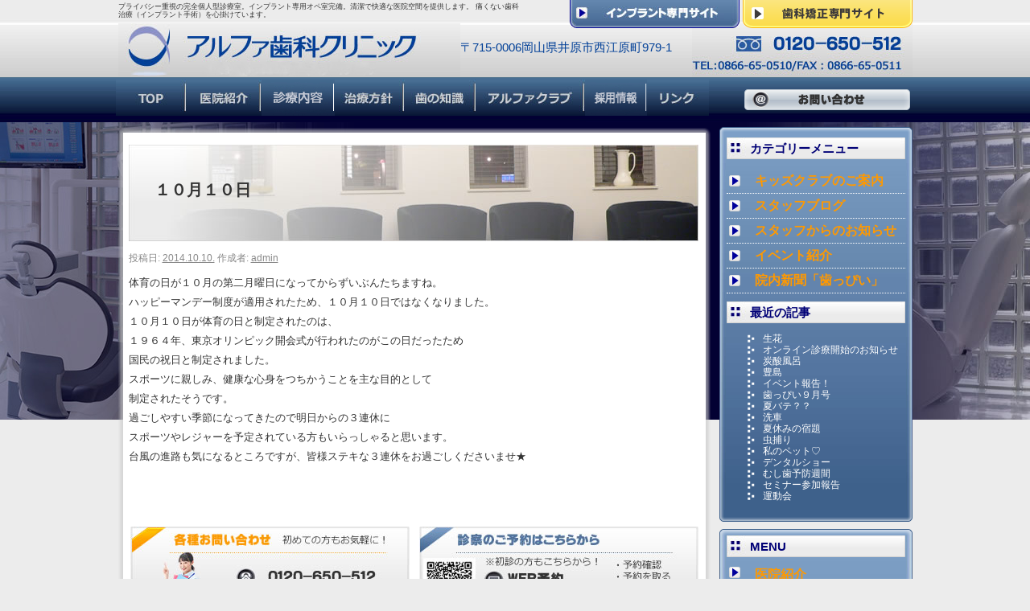

--- FILE ---
content_type: text/html; charset=UTF-8
request_url: https://alpha-dental.jp/%EF%BC%91%EF%BC%90%E6%9C%88%EF%BC%91%EF%BC%90%E6%97%A5/
body_size: 10906
content:
<!DOCTYPE html>
<html lang="ja" prefix="og: http://ogp.me/ns# fb: http://ogp.me/ns/fb# article: http://ogp.me/ns/article#">
<head>
<meta charset="UTF-8" />
<title>１０月１０日 | プライバシー重視の完全個人型診療室。インプラント専用オペ室完備。清潔で快適な医院空間を提供します。 痛くない歯科治療（インプラント手術）を心掛けています。</title>
<link rel="profile" href="http://gmpg.org/xfn/11" />
<link href="https://alpha-dental.jp/wp-content/themes/twentyten/inohara.css" rel="stylesheet" type="text/css">
<link rel="stylesheet" type="text/css" media="all" href="https://alpha-dental.jp/wp-content/themes/twentyten/style.css" />
<link rel="pingback" href="https://alpha-dental.jp/xmlrpc.php" />
<meta name='robots' content='max-image-preview:large' />

<!-- SEO Ultimate (http://www.seodesignsolutions.com/wordpress-seo/) -->
	<meta property="og:type" content="article" />
	<meta property="og:title" content="１０月１０日" />
	<meta property="og:url" content="https://alpha-dental.jp/%ef%bc%91%ef%bc%90%e6%9c%88%ef%bc%91%ef%bc%90%e6%97%a5/" />
	<meta property="article:published_time" content="2014-10-10" />
	<meta property="article:modified_time" content="2018-12-27" />
	<meta property="article:author" content="https://alpha-dental.jp/author/admin/" />
	<meta property="article:section" content="スタッフブログ" />
	<meta property="og:site_name" content="プライバシー重視の完全個人型診療室。インプラント専用オペ室完備。清潔で快適な医院空間を提供します。 痛くない歯科治療（インプラント手術）を心掛けています。" />
	<meta name="twitter:card" content="summary" />
<!-- /SEO Ultimate -->

<link rel="alternate" type="application/rss+xml" title="プライバシー重視の完全個人型診療室。インプラント専用オペ室完備。清潔で快適な医院空間を提供します。 痛くない歯科治療（インプラント手術）を心掛けています。 &raquo; フィード" href="https://alpha-dental.jp/feed/" />
<link rel="alternate" type="application/rss+xml" title="プライバシー重視の完全個人型診療室。インプラント専用オペ室完備。清潔で快適な医院空間を提供します。 痛くない歯科治療（インプラント手術）を心掛けています。 &raquo; コメントフィード" href="https://alpha-dental.jp/comments/feed/" />
<script type="text/javascript">
window._wpemojiSettings = {"baseUrl":"https:\/\/s.w.org\/images\/core\/emoji\/14.0.0\/72x72\/","ext":".png","svgUrl":"https:\/\/s.w.org\/images\/core\/emoji\/14.0.0\/svg\/","svgExt":".svg","source":{"concatemoji":"https:\/\/alpha-dental.jp\/wp-includes\/js\/wp-emoji-release.min.js?ver=6.2.8"}};
/*! This file is auto-generated */
!function(e,a,t){var n,r,o,i=a.createElement("canvas"),p=i.getContext&&i.getContext("2d");function s(e,t){p.clearRect(0,0,i.width,i.height),p.fillText(e,0,0);e=i.toDataURL();return p.clearRect(0,0,i.width,i.height),p.fillText(t,0,0),e===i.toDataURL()}function c(e){var t=a.createElement("script");t.src=e,t.defer=t.type="text/javascript",a.getElementsByTagName("head")[0].appendChild(t)}for(o=Array("flag","emoji"),t.supports={everything:!0,everythingExceptFlag:!0},r=0;r<o.length;r++)t.supports[o[r]]=function(e){if(p&&p.fillText)switch(p.textBaseline="top",p.font="600 32px Arial",e){case"flag":return s("\ud83c\udff3\ufe0f\u200d\u26a7\ufe0f","\ud83c\udff3\ufe0f\u200b\u26a7\ufe0f")?!1:!s("\ud83c\uddfa\ud83c\uddf3","\ud83c\uddfa\u200b\ud83c\uddf3")&&!s("\ud83c\udff4\udb40\udc67\udb40\udc62\udb40\udc65\udb40\udc6e\udb40\udc67\udb40\udc7f","\ud83c\udff4\u200b\udb40\udc67\u200b\udb40\udc62\u200b\udb40\udc65\u200b\udb40\udc6e\u200b\udb40\udc67\u200b\udb40\udc7f");case"emoji":return!s("\ud83e\udef1\ud83c\udffb\u200d\ud83e\udef2\ud83c\udfff","\ud83e\udef1\ud83c\udffb\u200b\ud83e\udef2\ud83c\udfff")}return!1}(o[r]),t.supports.everything=t.supports.everything&&t.supports[o[r]],"flag"!==o[r]&&(t.supports.everythingExceptFlag=t.supports.everythingExceptFlag&&t.supports[o[r]]);t.supports.everythingExceptFlag=t.supports.everythingExceptFlag&&!t.supports.flag,t.DOMReady=!1,t.readyCallback=function(){t.DOMReady=!0},t.supports.everything||(n=function(){t.readyCallback()},a.addEventListener?(a.addEventListener("DOMContentLoaded",n,!1),e.addEventListener("load",n,!1)):(e.attachEvent("onload",n),a.attachEvent("onreadystatechange",function(){"complete"===a.readyState&&t.readyCallback()})),(e=t.source||{}).concatemoji?c(e.concatemoji):e.wpemoji&&e.twemoji&&(c(e.twemoji),c(e.wpemoji)))}(window,document,window._wpemojiSettings);
</script>
<style type="text/css">
img.wp-smiley,
img.emoji {
	display: inline !important;
	border: none !important;
	box-shadow: none !important;
	height: 1em !important;
	width: 1em !important;
	margin: 0 0.07em !important;
	vertical-align: -0.1em !important;
	background: none !important;
	padding: 0 !important;
}
</style>
	<link rel='stylesheet' id='wp-block-library-css' href='https://alpha-dental.jp/wp-includes/css/dist/block-library/style.min.css?ver=6.2.8' type='text/css' media='all' />
<link rel='stylesheet' id='classic-theme-styles-css' href='https://alpha-dental.jp/wp-includes/css/classic-themes.min.css?ver=6.2.8' type='text/css' media='all' />
<style id='global-styles-inline-css' type='text/css'>
body{--wp--preset--color--black: #000000;--wp--preset--color--cyan-bluish-gray: #abb8c3;--wp--preset--color--white: #ffffff;--wp--preset--color--pale-pink: #f78da7;--wp--preset--color--vivid-red: #cf2e2e;--wp--preset--color--luminous-vivid-orange: #ff6900;--wp--preset--color--luminous-vivid-amber: #fcb900;--wp--preset--color--light-green-cyan: #7bdcb5;--wp--preset--color--vivid-green-cyan: #00d084;--wp--preset--color--pale-cyan-blue: #8ed1fc;--wp--preset--color--vivid-cyan-blue: #0693e3;--wp--preset--color--vivid-purple: #9b51e0;--wp--preset--gradient--vivid-cyan-blue-to-vivid-purple: linear-gradient(135deg,rgba(6,147,227,1) 0%,rgb(155,81,224) 100%);--wp--preset--gradient--light-green-cyan-to-vivid-green-cyan: linear-gradient(135deg,rgb(122,220,180) 0%,rgb(0,208,130) 100%);--wp--preset--gradient--luminous-vivid-amber-to-luminous-vivid-orange: linear-gradient(135deg,rgba(252,185,0,1) 0%,rgba(255,105,0,1) 100%);--wp--preset--gradient--luminous-vivid-orange-to-vivid-red: linear-gradient(135deg,rgba(255,105,0,1) 0%,rgb(207,46,46) 100%);--wp--preset--gradient--very-light-gray-to-cyan-bluish-gray: linear-gradient(135deg,rgb(238,238,238) 0%,rgb(169,184,195) 100%);--wp--preset--gradient--cool-to-warm-spectrum: linear-gradient(135deg,rgb(74,234,220) 0%,rgb(151,120,209) 20%,rgb(207,42,186) 40%,rgb(238,44,130) 60%,rgb(251,105,98) 80%,rgb(254,248,76) 100%);--wp--preset--gradient--blush-light-purple: linear-gradient(135deg,rgb(255,206,236) 0%,rgb(152,150,240) 100%);--wp--preset--gradient--blush-bordeaux: linear-gradient(135deg,rgb(254,205,165) 0%,rgb(254,45,45) 50%,rgb(107,0,62) 100%);--wp--preset--gradient--luminous-dusk: linear-gradient(135deg,rgb(255,203,112) 0%,rgb(199,81,192) 50%,rgb(65,88,208) 100%);--wp--preset--gradient--pale-ocean: linear-gradient(135deg,rgb(255,245,203) 0%,rgb(182,227,212) 50%,rgb(51,167,181) 100%);--wp--preset--gradient--electric-grass: linear-gradient(135deg,rgb(202,248,128) 0%,rgb(113,206,126) 100%);--wp--preset--gradient--midnight: linear-gradient(135deg,rgb(2,3,129) 0%,rgb(40,116,252) 100%);--wp--preset--duotone--dark-grayscale: url('#wp-duotone-dark-grayscale');--wp--preset--duotone--grayscale: url('#wp-duotone-grayscale');--wp--preset--duotone--purple-yellow: url('#wp-duotone-purple-yellow');--wp--preset--duotone--blue-red: url('#wp-duotone-blue-red');--wp--preset--duotone--midnight: url('#wp-duotone-midnight');--wp--preset--duotone--magenta-yellow: url('#wp-duotone-magenta-yellow');--wp--preset--duotone--purple-green: url('#wp-duotone-purple-green');--wp--preset--duotone--blue-orange: url('#wp-duotone-blue-orange');--wp--preset--font-size--small: 13px;--wp--preset--font-size--medium: 20px;--wp--preset--font-size--large: 36px;--wp--preset--font-size--x-large: 42px;--wp--preset--spacing--20: 0.44rem;--wp--preset--spacing--30: 0.67rem;--wp--preset--spacing--40: 1rem;--wp--preset--spacing--50: 1.5rem;--wp--preset--spacing--60: 2.25rem;--wp--preset--spacing--70: 3.38rem;--wp--preset--spacing--80: 5.06rem;--wp--preset--shadow--natural: 6px 6px 9px rgba(0, 0, 0, 0.2);--wp--preset--shadow--deep: 12px 12px 50px rgba(0, 0, 0, 0.4);--wp--preset--shadow--sharp: 6px 6px 0px rgba(0, 0, 0, 0.2);--wp--preset--shadow--outlined: 6px 6px 0px -3px rgba(255, 255, 255, 1), 6px 6px rgba(0, 0, 0, 1);--wp--preset--shadow--crisp: 6px 6px 0px rgba(0, 0, 0, 1);}:where(.is-layout-flex){gap: 0.5em;}body .is-layout-flow > .alignleft{float: left;margin-inline-start: 0;margin-inline-end: 2em;}body .is-layout-flow > .alignright{float: right;margin-inline-start: 2em;margin-inline-end: 0;}body .is-layout-flow > .aligncenter{margin-left: auto !important;margin-right: auto !important;}body .is-layout-constrained > .alignleft{float: left;margin-inline-start: 0;margin-inline-end: 2em;}body .is-layout-constrained > .alignright{float: right;margin-inline-start: 2em;margin-inline-end: 0;}body .is-layout-constrained > .aligncenter{margin-left: auto !important;margin-right: auto !important;}body .is-layout-constrained > :where(:not(.alignleft):not(.alignright):not(.alignfull)){max-width: var(--wp--style--global--content-size);margin-left: auto !important;margin-right: auto !important;}body .is-layout-constrained > .alignwide{max-width: var(--wp--style--global--wide-size);}body .is-layout-flex{display: flex;}body .is-layout-flex{flex-wrap: wrap;align-items: center;}body .is-layout-flex > *{margin: 0;}:where(.wp-block-columns.is-layout-flex){gap: 2em;}.has-black-color{color: var(--wp--preset--color--black) !important;}.has-cyan-bluish-gray-color{color: var(--wp--preset--color--cyan-bluish-gray) !important;}.has-white-color{color: var(--wp--preset--color--white) !important;}.has-pale-pink-color{color: var(--wp--preset--color--pale-pink) !important;}.has-vivid-red-color{color: var(--wp--preset--color--vivid-red) !important;}.has-luminous-vivid-orange-color{color: var(--wp--preset--color--luminous-vivid-orange) !important;}.has-luminous-vivid-amber-color{color: var(--wp--preset--color--luminous-vivid-amber) !important;}.has-light-green-cyan-color{color: var(--wp--preset--color--light-green-cyan) !important;}.has-vivid-green-cyan-color{color: var(--wp--preset--color--vivid-green-cyan) !important;}.has-pale-cyan-blue-color{color: var(--wp--preset--color--pale-cyan-blue) !important;}.has-vivid-cyan-blue-color{color: var(--wp--preset--color--vivid-cyan-blue) !important;}.has-vivid-purple-color{color: var(--wp--preset--color--vivid-purple) !important;}.has-black-background-color{background-color: var(--wp--preset--color--black) !important;}.has-cyan-bluish-gray-background-color{background-color: var(--wp--preset--color--cyan-bluish-gray) !important;}.has-white-background-color{background-color: var(--wp--preset--color--white) !important;}.has-pale-pink-background-color{background-color: var(--wp--preset--color--pale-pink) !important;}.has-vivid-red-background-color{background-color: var(--wp--preset--color--vivid-red) !important;}.has-luminous-vivid-orange-background-color{background-color: var(--wp--preset--color--luminous-vivid-orange) !important;}.has-luminous-vivid-amber-background-color{background-color: var(--wp--preset--color--luminous-vivid-amber) !important;}.has-light-green-cyan-background-color{background-color: var(--wp--preset--color--light-green-cyan) !important;}.has-vivid-green-cyan-background-color{background-color: var(--wp--preset--color--vivid-green-cyan) !important;}.has-pale-cyan-blue-background-color{background-color: var(--wp--preset--color--pale-cyan-blue) !important;}.has-vivid-cyan-blue-background-color{background-color: var(--wp--preset--color--vivid-cyan-blue) !important;}.has-vivid-purple-background-color{background-color: var(--wp--preset--color--vivid-purple) !important;}.has-black-border-color{border-color: var(--wp--preset--color--black) !important;}.has-cyan-bluish-gray-border-color{border-color: var(--wp--preset--color--cyan-bluish-gray) !important;}.has-white-border-color{border-color: var(--wp--preset--color--white) !important;}.has-pale-pink-border-color{border-color: var(--wp--preset--color--pale-pink) !important;}.has-vivid-red-border-color{border-color: var(--wp--preset--color--vivid-red) !important;}.has-luminous-vivid-orange-border-color{border-color: var(--wp--preset--color--luminous-vivid-orange) !important;}.has-luminous-vivid-amber-border-color{border-color: var(--wp--preset--color--luminous-vivid-amber) !important;}.has-light-green-cyan-border-color{border-color: var(--wp--preset--color--light-green-cyan) !important;}.has-vivid-green-cyan-border-color{border-color: var(--wp--preset--color--vivid-green-cyan) !important;}.has-pale-cyan-blue-border-color{border-color: var(--wp--preset--color--pale-cyan-blue) !important;}.has-vivid-cyan-blue-border-color{border-color: var(--wp--preset--color--vivid-cyan-blue) !important;}.has-vivid-purple-border-color{border-color: var(--wp--preset--color--vivid-purple) !important;}.has-vivid-cyan-blue-to-vivid-purple-gradient-background{background: var(--wp--preset--gradient--vivid-cyan-blue-to-vivid-purple) !important;}.has-light-green-cyan-to-vivid-green-cyan-gradient-background{background: var(--wp--preset--gradient--light-green-cyan-to-vivid-green-cyan) !important;}.has-luminous-vivid-amber-to-luminous-vivid-orange-gradient-background{background: var(--wp--preset--gradient--luminous-vivid-amber-to-luminous-vivid-orange) !important;}.has-luminous-vivid-orange-to-vivid-red-gradient-background{background: var(--wp--preset--gradient--luminous-vivid-orange-to-vivid-red) !important;}.has-very-light-gray-to-cyan-bluish-gray-gradient-background{background: var(--wp--preset--gradient--very-light-gray-to-cyan-bluish-gray) !important;}.has-cool-to-warm-spectrum-gradient-background{background: var(--wp--preset--gradient--cool-to-warm-spectrum) !important;}.has-blush-light-purple-gradient-background{background: var(--wp--preset--gradient--blush-light-purple) !important;}.has-blush-bordeaux-gradient-background{background: var(--wp--preset--gradient--blush-bordeaux) !important;}.has-luminous-dusk-gradient-background{background: var(--wp--preset--gradient--luminous-dusk) !important;}.has-pale-ocean-gradient-background{background: var(--wp--preset--gradient--pale-ocean) !important;}.has-electric-grass-gradient-background{background: var(--wp--preset--gradient--electric-grass) !important;}.has-midnight-gradient-background{background: var(--wp--preset--gradient--midnight) !important;}.has-small-font-size{font-size: var(--wp--preset--font-size--small) !important;}.has-medium-font-size{font-size: var(--wp--preset--font-size--medium) !important;}.has-large-font-size{font-size: var(--wp--preset--font-size--large) !important;}.has-x-large-font-size{font-size: var(--wp--preset--font-size--x-large) !important;}
.wp-block-navigation a:where(:not(.wp-element-button)){color: inherit;}
:where(.wp-block-columns.is-layout-flex){gap: 2em;}
.wp-block-pullquote{font-size: 1.5em;line-height: 1.6;}
</style>
<link rel='stylesheet' id='contact-form-7-css' href='https://alpha-dental.jp/wp-content/plugins/contact-form-7/includes/css/styles.css?ver=5.1.1' type='text/css' media='all' />
<script type='text/javascript' src='https://ajax.googleapis.com/ajax/libs/prototype/1.7.1.0/prototype.js?ver=1.7.1' id='prototype-js'></script>
<script type='text/javascript' src='https://ajax.googleapis.com/ajax/libs/scriptaculous/1.9.0/scriptaculous.js?ver=1.9.0' id='scriptaculous-root-js'></script>
<script type='text/javascript' src='https://ajax.googleapis.com/ajax/libs/scriptaculous/1.9.0/effects.js?ver=1.9.0' id='scriptaculous-effects-js'></script>
<script type='text/javascript' src='https://alpha-dental.jp/wp-content/plugins/lightbox-2/lightbox.js?ver=1.8' id='lightbox-js'></script>
<script type='text/javascript' src='https://alpha-dental.jp/wp-includes/js/jquery/jquery.min.js?ver=3.6.4' id='jquery-core-js'></script>
<script type='text/javascript' src='https://alpha-dental.jp/wp-includes/js/jquery/jquery-migrate.min.js?ver=3.4.0' id='jquery-migrate-js'></script>
<link rel="https://api.w.org/" href="https://alpha-dental.jp/wp-json/" /><link rel="alternate" type="application/json" href="https://alpha-dental.jp/wp-json/wp/v2/posts/1820" /><link rel="EditURI" type="application/rsd+xml" title="RSD" href="https://alpha-dental.jp/xmlrpc.php?rsd" />
<link rel="wlwmanifest" type="application/wlwmanifest+xml" href="https://alpha-dental.jp/wp-includes/wlwmanifest.xml" />
<meta name="generator" content="WordPress 6.2.8" />
<link rel="canonical" href="https://alpha-dental.jp/%ef%bc%91%ef%bc%90%e6%9c%88%ef%bc%91%ef%bc%90%e6%97%a5/" />
<link rel='shortlink' href='https://alpha-dental.jp/?p=1820' />
<link rel="alternate" type="application/json+oembed" href="https://alpha-dental.jp/wp-json/oembed/1.0/embed?url=https%3A%2F%2Falpha-dental.jp%2F%25ef%25bc%2591%25ef%25bc%2590%25e6%259c%2588%25ef%25bc%2591%25ef%25bc%2590%25e6%2597%25a5%2F" />
<link rel="alternate" type="text/xml+oembed" href="https://alpha-dental.jp/wp-json/oembed/1.0/embed?url=https%3A%2F%2Falpha-dental.jp%2F%25ef%25bc%2591%25ef%25bc%2590%25e6%259c%2588%25ef%25bc%2591%25ef%25bc%2590%25e6%2597%25a5%2F&#038;format=xml" />

	<!-- begin lightbox scripts -->
	<script type="text/javascript">
    //<![CDATA[
    document.write('<link rel="stylesheet" href="https://alpha-dental.jp/wp-content/plugins/lightbox-2/Themes/Black/lightbox.css" type="text/css" media="screen" />');
    //]]>
    </script>
	<!-- end lightbox scripts -->
<script type="text/javascript" src="https://alpha-dental.jp/js/gotop.js"></script>
<script type="text/javascript" src="https://alpha-dental.jp/alpha/iepngfix_tilebg.js"></script>
<link rel="stylesheet" type="text/css" href="https://alpha-dental.jp/slick/slick.css" media="screen" />
<link rel="stylesheet" type="text/css" href="https://alpha-dental.jp/slick/slick-theme.css" media="screen" />
<script src="//ajax.googleapis.com/ajax/libs/jquery/2.1.3/jquery.min.js"></script>
<script type="text/javascript" src="https://alpha-dental.jp/slick/slick.min.js"></script>
</head>

<body class="post-template-default single single-post postid-1820 single-format-standard">

<div class="head-bg">
<div id="wrapper" class="hfeed">
    <div id="site-description">
        <a href="https://www.alpha-implant.com/" title="インプラント専門サイト" target="_blank"><img src="https://alpha-dental.jp/wp-content/themes/twentyten/images/header/go_inplantsite.jpg" width="211" height="35" class="inp"></a>

        <a href="https://alpha-orthodontic.jp/" title="歯科矯正専門サイト" target="_blank"><img src="https://alpha-dental.jp/wp-content/themes/twentyten/images/header/go-orthodontic.png" width="211" height="35" class="orth"></a>
    </div><!--#site-description-->
	<div id="header">
      <a name="top"></a>
		<div id="masthead">
			<div id="branding" role="banner" class="clearfix">
								<div id="site-title">
					<span>
						<a href="https://alpha-dental.jp/" title="プライバシー重視の完全個人型診療室。インプラント専用オペ室完備。清潔で快適な医院空間を提供します。 痛くない歯科治療（インプラント手術）を心掛けています。" rel="home">プライバシー重視の完全個人型診療室。インプラント専用オペ室完備。清潔で快適な医院空間を提供します。 痛くない歯科治療（インプラント手術）を心掛けています。</a>
					</span>
				</div>
				


                              <!--header-imgデフォルト位置-->
                                <div class="clear"></div>
			</div><!-- #branding -->
            <div class="clearfix">
			  	<div id="logo">
                  <a href="https://alpha-dental.jp/" title="アルファ歯科クリニック" rel="home"><img src="https://alpha-dental.jp/wp-content/themes/twentyten/images/header/logo.jpg" width="425" height="66"></a>
                </div><!--#logo-->
                <div id="address">
                  〒715-0006岡山県井原市西江原町979-1
                </div><!--#address-->
                <div id="tel">
                  <img src="https://alpha-dental.jp/wp-content/themes/twentyten/images/header/header_tel.jpg" width="274" height="67" title="フリーダイヤル0120-650-512">
                </div><!--#tel-->
            </div><!--.clearfix-->
					</div><!-- #masthead -->
	</div><!-- #header -->
</div>
</div>
<div class="wrapper-second">
			<div id="access" role="navigation" class="clearfix">
			  				<div class="skip-link screen-reader-text"><a href="#content" title="コンテンツへ移動">コンテンツへ移動</a></div>
				<div class="menu">
                  <ul class="clearfix">
                    <li class="current_page_item"><a href="https://alpha-dental.jp/" title="TOP"><img src="https://alpha-dental.jp/wp-content/themes/twentyten/images/header/navi_top.jpg" width="88" height="45"></a></li><li class="current_page_item"><a href="https://alpha-dental.jp/iin/" title="医院紹介"><img src="https://alpha-dental.jp/wp-content/themes/twentyten/images/header/navi_shoukai.jpg" width="93" height="45"></a></li><li class="current_page_item"><a href="https://alpha-dental.jp/mushiba/" title="診療内容"><img src="https://alpha-dental.jp/wp-content/themes/twentyten/images/header/navi_naiyou.jpg" width="91" height="45"></a></li><li class="current_page_item"><a href="https://alpha-dental.jp/houshin/" title="治療方針"><img src="https://alpha-dental.jp/wp-content/themes/twentyten/images/header/navi_housin.jpg" width="87" height="45"></a></li><li class="current_page_item"><a href="https://alpha-dental.jp/chishiki/" title="歯の知識"><img src="https://alpha-dental.jp/wp-content/themes/twentyten/images/header/navi_chishiki.jpg" width="89" height="45"></a></li><li class="current_page_item"><a href="https://alpha-dental.jp/alpha_club/" title="アルファクラブ"><img src="https://alpha-dental.jp/wp-content/themes/twentyten/images/header/navi_club.jpg" width="135" height="45"></a></li><li class="current_page_item"><a href="https://alpha-dental.jp/adopt/" title="採用情報"><img src="https://alpha-dental.jp/wp-content/themes/twentyten/images/header/navi_saiyo.jpg" alt="リンク" width="77" height="45"></a></li><li class="current_page_item"><a href="https://alpha-dental.jp/link/" title="リンク"><img src="https://alpha-dental.jp/wp-content/themes/twentyten/images/header/navi_link.jpg" alt="リンク" width="77" height="45"></a></li>
                  </ul>
          </div><!--#menu-->
                <div id="inquiry"><a href="https://alpha-dental.jp/inquiry/"><img src="https://alpha-dental.jp/wp-content/themes/twentyten/images/header/top_inquiry.png" width="206" height="26"></a></div><!--#inquiry-->
			</div><!-- #access -->
	</div>
<div class="wrapper-third">
<!--カルーセルスライダー-->
    <!--//カルーセルスライダー-->
</div>
<div id="wrapper-2">
	<div id="main">
		<div id="container">
			<div id="content" role="main">

			  <div id="content_top">
              </div><!--#content_top-->
              <div id="content_middle2">

			


				<div id="post-1820" class="post-1820 post type-post status-publish format-standard hentry category-staff">
					<h1 class="entry-title">１０月１０日</h1>

					<div class="entry-meta">
						<span class="meta-prep meta-prep-author">投稿日:</span> <a href="https://alpha-dental.jp/%ef%bc%91%ef%bc%90%e6%9c%88%ef%bc%91%ef%bc%90%e6%97%a5/" title="8:20 AM" rel="bookmark"><span class="entry-date">2014.10.10.</span></a> <span class="meta-sep">作成者:</span> <span class="author vcard"><a class="url fn n" href="https://alpha-dental.jp/author/admin/" title="admin の投稿をすべて表示">admin</a></span>					</div><!-- .entry-meta -->

					<div class="entry-content">
						<div><span style="font-size: small;"><span style="line-height: 24px;">体育の日が１０月の第二月曜日になってからずいぶんたちますね。</span></span></div>
<div></div>
<div><span style="font-size: small;"><span style="line-height: 24px;">ハッピーマンデー制度が適用されたため、１０月１０日ではなくなりました。</span></span></div>
<div></div>
<div><span style="font-size: small;"><span style="line-height: 24px;">１０月１０日が体育の日と制定されたのは、</span></span></div>
<div></div>
<div><span style="font-size: small;"><span style="line-height: 24px;">１９６４年、東京オリンピック開会式が行われたのがこの日だったため</span></span></div>
<div></div>
<div><span style="font-size: small;"><span style="line-height: 24px;">国民の祝日と制定されました。</span></span></div>
<div></div>
<div><span style="font-size: small;"><span style="line-height: 24px;">スポーツに親しみ、健康な心身をつちかうことを主な目的として</span></span></div>
<div></div>
<div><span style="font-size: small;"><span style="line-height: 24px;">制定されたそうです。</span></span></div>
<div></div>
<div><span style="font-size: small;"><span style="line-height: 24px;">過ごしやすい季節になってきたので明日からの３連休に</span></span></div>
<div></div>
<div><span style="font-size: small;"><span style="line-height: 24px;">スポーツやレジャーを予定されている方もいらっしゃると思います。</span></span></div>
<div></div>
<div><span style="font-size: small;"><span style="line-height: 24px;">台風の進路も気になるところですが、皆様ステキな３連休をお過ごしくださいませ★</span></span></div>
<div></div>
<div></div>
<div></div>
<div><span style="font-size: small;"><span style="line-height: 24px;"><br /></span></span></div>
<p>&nbsp;</p>
											</div><!-- .entry-content -->


				</div><!-- #post-## -->


                <div id="bottom_banner" class="clearfix">
                  <div class="bottom_inquiry">
                    <a href="http://alpha-dental.jp/inquiry/" title="お問い合わせフォーム"><img src="http://alpha-dental.jp/wp-content/themes/twentyten/images/main/bottom_inquiry.jpg" width="347" height="110"></a>
                  </div><!--.bottom_inquiry-->
                  <div class="bottom_appo">
                    <a href="http://www.dentalqube.com/alphadc/pc/index.html" title="Web予約はこちら" target="_blank"><img src="http://alpha-dental.jp/wp-content/themes/twentyten/images/main/bottom_appo.jpg" width="347" height="110"></a>
                  </div><!--.bottom_appo-->
                </div><!--#bottom_banner-->
				  
				  <div id="bottom-keiji" style="margin-top:30px;">
					  <p style="text-align:right">令和6年6月1日</p>
<h2>医療目報取得加算に関する掲示</h2>
<p>　当院は、マイナ保険証の利用や問診票等を通じて患者さんの診療清報を取得・活用することにより、質の高い医療の提供に努めている医療機関（医療情報取得加算の算定医療機関）です。</p>
<p>　国が定めた診療報酬算定要件に従い、下表のとおり診療報酬点数を算定します。</p>
<table>
<tbody>
<tr>
<th>区分</th>
<th>マイナ保険証利用<br>（情報取得同意）</th>
<th>点数</th>
</tr>
<tr>
<th rowspan="2">初診</th>
<td>する</td>
<td>1点</td>
</tr>
<tr>
<td>しない</td>
<td>3点</td>
</tr>
<tr>
<th rowspan="2">再診</th>
<td>する</td>
<td>1点</td>
</tr>
<tr>
<td>しない</td>
<td>2点</td>
</tr>
</tbody>
</table>
<p style="text-align:center">※正確な情報を取得・活用する為、マイナ保険証によるオンライン資格確認等の利用にご理解ご協力をお願いします。</p>
				  </div>
				  
              </div><!--#content_middle-->
              <div id="content_bottom">
              </div><!--#content_bottom-->

			</div><!-- #content -->
		</div><!-- #container -->


	  <div id="primary" class="widget-area" role="complementary">
        <div id="blog_list">
         <div id="blog_list_top">
         </div><!--#blog_list_top-->
         <div id="blog_list_middle">
		   <ul class="xoxo">

<li id="mycategoryorder-3" class="widget-container widget_mycategoryorder"><h3 class="widget-title">カテゴリーメニュー</h3>		<ul>
			<li class="cat-item cat-item-3"><a href="https://alpha-dental.jp/category/kids/">キッズクラブのご案内</a>
</li>
	<li class="cat-item cat-item-11"><a href="https://alpha-dental.jp/category/staff/">スタッフブログ</a>
</li>
	<li class="cat-item cat-item-4"><a href="https://alpha-dental.jp/category/staff-info/">スタッフからのお知らせ</a>
</li>
	<li class="cat-item cat-item-5"><a href="https://alpha-dental.jp/category/event/">イベント紹介</a>
</li>
	<li class="cat-item cat-item-6"><a href="https://alpha-dental.jp/category/happy/">院内新聞「歯っぴい」</a>
</li>
		</ul>
		</li>
		<li id="recent-posts-2" class="widget-container widget_recent_entries">
		<h3 class="widget-title">最近の記事</h3>
		<ul>
											<li>
					<a href="https://alpha-dental.jp/%e7%94%9f%e8%8a%b1/">生花</a>
									</li>
											<li>
					<a href="https://alpha-dental.jp/%e3%82%aa%e3%83%b3%e3%83%a9%e3%82%a4%e3%83%b3%e8%a8%ba%e7%99%82%e9%96%8b%e5%a7%8b%e3%81%ae%e3%81%8a%e7%9f%a5%e3%82%89%e3%81%9b/">オンライン診療開始のお知らせ</a>
									</li>
											<li>
					<a href="https://alpha-dental.jp/%e7%82%ad%e9%85%b8%e9%a2%a8%e5%91%82/">炭酸風呂</a>
									</li>
											<li>
					<a href="https://alpha-dental.jp/%e8%b1%8a%e5%b3%b6/">豊島</a>
									</li>
											<li>
					<a href="https://alpha-dental.jp/%e3%82%a4%e3%83%99%e3%83%b3%e3%83%88%e5%a0%b1%e5%91%8a%ef%bc%81/">イベント報告！</a>
									</li>
											<li>
					<a href="https://alpha-dental.jp/%e6%ad%af%e3%81%a3%e3%81%b4%e3%81%84%ef%bc%99%e6%9c%88%e5%8f%b7/">歯っぴい９月号</a>
									</li>
											<li>
					<a href="https://alpha-dental.jp/%e5%a4%8f%e3%83%90%e3%83%86%ef%bc%9f%ef%bc%9f/">夏バテ？？</a>
									</li>
											<li>
					<a href="https://alpha-dental.jp/%e6%b4%97%e8%bb%8a/">洗車</a>
									</li>
											<li>
					<a href="https://alpha-dental.jp/%e5%a4%8f%e4%bc%91%e3%81%bf%e3%81%ae%e5%ae%bf%e9%a1%8c/">夏休みの宿題</a>
									</li>
											<li>
					<a href="https://alpha-dental.jp/%e8%99%ab%e6%8d%95%e3%82%8a/">虫捕り</a>
									</li>
											<li>
					<a href="https://alpha-dental.jp/%e7%a7%81%e3%81%ae%e3%83%9a%e3%83%83%e3%83%88%e2%99%a1/">私のペット♡</a>
									</li>
											<li>
					<a href="https://alpha-dental.jp/%e3%83%87%e3%83%b3%e3%82%bf%e3%83%ab%e3%82%b7%e3%83%a7%e3%83%bc/">デンタルショー</a>
									</li>
											<li>
					<a href="https://alpha-dental.jp/%e3%82%80%e3%81%97%e6%ad%af%e4%ba%88%e9%98%b2%e9%80%b1%e9%96%93/">むし歯予防週間</a>
									</li>
											<li>
					<a href="https://alpha-dental.jp/%e3%82%bb%e3%83%9f%e3%83%8a%e3%83%bc%e5%8f%82%e5%8a%a0%e5%a0%b1%e5%91%8a/">セミナー参加報告</a>
									</li>
											<li>
					<a href="https://alpha-dental.jp/%e9%81%8b%e5%8b%95%e4%bc%9a-3/">運動会</a>
									</li>
					</ul>

		</li>		   </ul><!--.xoxo-->
         </div><!--#blog_list_middle-->
         <div id="blog_list_bottom">
         </div><!--#blog_list_bottom-->
        </div><!--#blog_list-->         

          <!--<a href="https://alpha-dental.jp/houmon/"><img src="https://alpha-dental.jp/wp-content/themes/twentyten/images/houmon/side_houmon_bnr.jpg" width="240" height="95" alt="歯の往診・口腔ケアのご案内" class="mb_4"></a>-->  
          <div id="page_list">
            <div id="page_list_top">
            </div><!--#page_list_top-->
            <div id="page_list_middle">
              <h3 class="side_title">MENU</h3>
              <ul>
                <li class="list_1"><a href="https://alpha-dental.jp/iin/">医院紹介</a>
<ul>
    <li class="list_2"><a href="https://alpha-dental.jp/setubi/">設備紹介</a></li>
                    <li class="list_2"><a href="https://alpha-dental.jp/incho/">院長紹介</a></li>
                    <li class="list_2"><a href="https://alpha-dental.jp/ishi/">医師紹介</a></li>
                    <li class="list_2"><a href="https://alpha-dental.jp/staff/">スタッフ紹介</a></li>
                  </ul>
                </li>
                <li class="list_1"><a href="https://alpha-dental.jp/mushiba/">診療科目</a>
<ul>
            <li class="list_2"><a href="https://alpha-dental.jp/mushiba/">虫歯治療</a></li>
                    <li class="list_2"><a href="https://alpha-dental.jp/shinbi/">審美歯科</a></li>
                    <li class="list_2"><a href="https://www.alpha-implant.com/" target="_blank">インプラント</a></li>
                    <li class="list_2"><a href="https://alpha-dental.jp/kyousei/">矯正歯科</a></li>
                    <li class="list_2"><a href="https://alpha-dental.jp/sisyubyou/">歯周病科</a></li>
                    <li class="list_2"><a href="https://alpha-dental.jp/tokusyugishi/">特殊義歯</a></li>
                    <li class="list_2"><a href="https://alpha-dental.jp/ago/">顎関節症</a></li>
                    <li class="list_2"><a href="https://alpha-dental.jp/laser/">レーザー治療</a></li>
                    <li class="list_2"><a href="https://alpha-dental.jp/kousyu/">口臭治療</a></li>
                    <li class="list_2"><a href="https://alpha-dental.jp/risk/">リスク検査</a></li>
                    <li class="list_2 none"><a href="https://alpha-dental.jp/houmon/">訪問診療</a></li>
                    <li class="list_2"><a href="https://alpha-dental.jp/kouku/">口腔外科　その他</a></li>
                    <li class="list_2"><a href="https://alpha-dental.jp/cerec/">セレック（３D）</a></li>
                  </ul>
                </li>
                <li class="list_1"><a href="https://alpha-dental.jp/houshin/">治療方針</a>
                  <ul>
            <li class="list_2"><a href="https://alpha-dental.jp/houshin/">治療指針</a></li>
                    <li class="list_2"><a href="https://alpha-dental.jp/nagare/">治療の流れ</a></li>
                    <li class="list_2"><a href="https://alpha-dental.jp/sindan/">的確な診断</a></li>
                    <li class="list_2"><a href="https://alpha-dental.jp/setumei/">丁寧な説明</a></li>
                    <li class="list_2"><a href="https://alpha-dental.jp/eiseikanri/">衛生管理</a></li>
                    <li class="list_2"><a href="https://alpha-dental.jp/mutsu/">痛みの対応</a></li>
                    <li class="list_2"><a href="https://alpha-dental.jp/chiryouhi/">治療費</a></li>
                  </ul>
                </li>
                <li class="list_1"><a href="https://alpha-dental.jp/chishiki/">歯の知識</a></li><li class="list_1"><a href="https://alpha-dental.jp/adopt/">採用情報</a></li><ul>
<li class="list_2"><a href="https://alpha-dental.jp/adopt/">採用理念</a></li>
<li class="list_2"><a href="https://alpha-dental.jp/occupatons/">採用職種</a></li>
<li class="list_2"><a href="https://alpha-dental.jp/environment/">働く環境</a></li>
<li class="list_2"><a href="https://alpha-dental.jp/interview/">スタッフインタビュー</a></li>
<li class="list_2"><a href="https://alpha-dental.jp/entry/">エントリーフォーム</a></li></ul>
              </ul>
            </div><!--#page_list_middle-->
            <div id="page_list_bottom">
            </div><!--#page_list_bottom-->
          </div><!--#page_list-->
		  
		  <div id="wrap-dx" class="wrap-dx" style="border:1px solid #333;border-radius:5px;padding:10px;">
<h2 style="font-weight:bold;font-size:16px;margin:10px 0;">医療DX推進体制整備加算・在宅医療DX情報活用加算に係る掲示</h2>
<h3 style="font-size:14px;margin-bottom:10px;">当院は医療DX・在宅医療DX情報活用を通じた質の高い医療を提供できるように体制整備を行っております。</h3>
<ul style="line-height:1.8;list-style:disc;margin-left:1.5em;">
<li>オンライン資格確認等システムにより取得した医療情報を活用して診療を実施しています。</li>
<li>マイナ保険証利用を促進するなど、医療DXを通じて質の高い医療を提供できるよう取り組んでいます。</li>
<li>電子処方箋の発行及び電子カルテ共有サービスを活用できる体制については、今後導入予定です。</li>
</ul>
<img src="/wp-content/uploads/2024/08/side-logo.jpg" alt="アルファ歯科クリニック" style="margin:10px auto 0;max-width:90%;display:block;" class="logo-name">
</div>
          
		</div><!-- #primary .widget-area -->

	</div><!-- #main -->
    <div id="go-top" class="clearfix">
      <div class="go-top"><a href="#top"><img src="https://alpha-dental.jp/wp-content/themes/twentyten/images/footer/go_top.jpg" width="122" height="24"></a></div><!--.go-top-->
      <div class="addthis">
        <!-- AddThis Button BEGIN -->
<div class="addthis_toolbox addthis_default_style ">
<a class="addthis_button_facebook_like" fb:like:layout="button_count"></a>
<a class="addthis_button_tweet"></a>
<a class="addthis_counter addthis_pill_style"></a>
</div>
<script type="text/javascript">var addthis_config = {"data_track_clickback":true};</script>
<script type="text/javascript" src="https://s7.addthis.com/js/250/addthis_widget.js#pubid=ra-4d8da26040a85033"></script>
<!-- AddThis Button END -->
      </div><!--.addthis-->
    </div><!--#go-top-->
</div><!-- #wrapper -->

	<div id="footer" role="contentinfo">
		<div id="colophon" class="clearfix">



	      <div id="site-info" class="clearfix">
                <div class="footer_link">
                  <ul>
                    <li class="list_1"><a href="https://alpha-dental.jp/iin/">■医院紹介</a>
                      <ul>
                        <li class="list_2"><a href="https://alpha-dental.jp/setubi/">・設備紹介</a></li>
                        <li class="list_2"><a href="https://alpha-dental.jp/incho/">・院長紹介</a></li>
                        <li class="list_2"><a href="https://alpha-dental.jp/ishi/">・医師紹介</a></li>
                        <li class="list_2"><a href="https://alpha-dental.jp/staff/">・staff紹介</a></li>
                      </ul>
                    </li>
                  </ul>
                </div><!--.footer_link-->
                <div class="footer_link">
                  <ul>
                    <li class="list_1"><a href="https://alpha-dental.jp/mushiba/">■診療内容</a>
                      <ul>
                        <li class="list_2"><a href="https://alpha-dental.jp/mushiba/">・虫歯治療</a></li>
                        <li class="list_2"><a href="https://alpha-dental.jp/shinbi/">・審美治療</a></li>
                        <li class="list_2"><a href="https://www.alpha-implant.com/" target="_blank">・インプラント</a></li>
                        <li class="list_2"><a href="https://alpha-dental.jp/kyousei/">・矯正歯科</a></li>
                        <li class="list_2"><a href="https://alpha-dental.jp/sisyubyou/">・歯周病科</a></li>
                        <li class="list_2"><a href="https://alpha-dental.jp/tokusyugishi/">・特殊義歯</a></li>
                        <li class="list_2"><a href="https://alpha-dental.jp/ago/">・顎関節症</a></li>
                        <li class="list_2"><a href="https://alpha-dental.jp/laser/">・レーザー治療</a></li>
                        <li class="list_2"><a href="https://alpha-dental.jp/kousyu/">・口臭治療</a></li>
                        <li class="list_2"><a href="https://alpha-dental.jp/risk/">・リスク検査</a></li>
                        <li class="list_2 none"><a href="https://alpha-dental.jp/houmon/">・訪問診療</a></li>
                        <li class="list_2"><a href="https://alpha-dental.jp/kouku/">・その他</a></li>
                      </ul>
                    </li>

                  </ul>
                </div><!--.footer_link-->
                <div class="footer_link">
                  <ul>
                    <li class="list_1"><a href="https://alpha-dental.jp/houshin/">■治療方針</a>
                      <ul>
                        <li class="list_2"><a href="https://alpha-dental.jp/houshin/">・治療指針</a></li>
                        <li class="list_2"><a href="https://alpha-dental.jp/nagare/">・治療の流れ</a></li>
                        <li class="list_2"><a href="https://alpha-dental.jp/sindan/">・的確な診断</a></li>
                        <li class="list_2"><a href="https://alpha-dental.jp/setumei/">・丁寧な説明</a></li>
                        <li class="list_2"><a href="https://alpha-dental.jp/eiseikanri/">・衛生管理</a></li>
                        <li class="list_2"><a href="https://alpha-dental.jp/mutsu/">・痛みの対応</a></li>
                        <li class="list_2"><a href="https://alpha-dental.jp/chiryouhi/">・治療費</a></li>
                      </ul>
                    <br>
                    </li>
                    <li class="list_1"><a href="https://alpha-dental.jp/chishiki/">■歯の知識</a></li>
                    <li class="list_1"><a href="https://alpha-dental.jp/alpha_club/">■アルファクラブ</a></li>
                    <li class="list_1"><a href="https://alpha-dental.jp/want/">■歯科衛生士募集</a></li>
                  </ul>
                </div><!--.footer_link-->
                <div class="footer_link">
                  <ul>
                    <li class="list_1"><a href="http://blog.livedoor.jp/alphadental/?blog_id=1980023" target="_blank">■スタッフブログ</a></li>
                    <li class="list_1"><a href="https://alpha-dental.jp/link/">■Link</a></li>
                    <li class="list_1"><a href="https://alpha-dental.jp/sitemap/">■サイトマップ</a></li>
                  </ul>
                </div><!--.footer_link-->
                <div class="clear"></div>
	      </div><!-- #site-info -->

	      <div id="site-generator">
                <a href="https://alpha-dental.jp/iin/#map"><img src="https://alpha-dental.jp/wp-content/themes/twentyten/images/footer/footer_address.jpg" width="334" height="180"></a>
                <p class="copyright">Copyright 2011 Alpha Dental Clinic All Right Reserved.</p>
	      </div><!-- #site-generator -->
                <div class="clear"></div>

		</div><!-- #colophon -->
	</div><!-- #footer -->

<!-- #wrapper end デフォルト位置-->

<div id="su-footer-links" style="text-align: center;"></div><script type='text/javascript' src='https://alpha-dental.jp/wp-includes/js/comment-reply.min.js?ver=6.2.8' id='comment-reply-js'></script>
<script type='text/javascript' id='contact-form-7-js-extra'>
/* <![CDATA[ */
var wpcf7 = {"apiSettings":{"root":"https:\/\/alpha-dental.jp\/wp-json\/contact-form-7\/v1","namespace":"contact-form-7\/v1"}};
/* ]]> */
</script>
<script type='text/javascript' src='https://alpha-dental.jp/wp-content/plugins/contact-form-7/includes/js/scripts.js?ver=5.1.1' id='contact-form-7-js'></script>
</body>
</html>

--- FILE ---
content_type: text/css
request_url: https://alpha-dental.jp/wp-content/themes/twentyten/inohara.css
body_size: 1230
content:
.mr20 {
	margin-right: 20px;
}
.mr10 {
	margin-right: 10px;
}

.lap {
	width: 704px;
}
.left290 {
	float: left;
	width: 290px;
}
.right {
	float: right;
	width: 304px;
	padding-right: 55px;
	padding-left: 55px;
}
.right .pad30 {
	padding-left: 30px;
}
.i704_2 .right_text {
	padding-left: 20px;
	float: right;
	padding-right: 20px;
	width: 374px;
}
.right_text .inner_text {
	line-height: 1.7em;
}
.i704 {
	width: 704px;
	padding-bottom: 20px;
}
.i704_2 {
	clear: both;
	padding-top: 20px;
}
.setubi_inner {
	clear: both;
	width: 681px;
	padding-left: 23px;
	overflow:hidden;
	font:bold 13px "メイリオ", sans-serif;
	color: #132a4c;
}
.setubi_inner_l {
	float: left;
	width: 345px;
}
.setubi_inner_r {
	float: left;
	width: 315px;
}
.setubi_inner_3l {
	float: left;
	width: 160px;
	padding-right: 70px;
}
.setubi_inner_3m {
	float: left;
	width: 150px;
	padding-right: 70px;
}
.setubi_inner_3r {
	float: left;
	width: 160px;
}

.center{
	text-align: center;
}
.sinryo_inner {
	clear: both;
	width: 681px;
	padding-left: 23px;
	overflow:hidden;
	font:13px "メイリオ", sans-serif;
	color: #132a4c;
}
.fc_red {
	color: #F00;
}
.risk_inner_l {
	width: 450px;
	padding-right: 20px;
	clear: both;
	float: left;
}
.risk_inner_r {
	width: 150px;
	float: right;
}
.underline {
	text-decoration: underline;
}
.hiyou_h3box {
	width: 473px;
}
.hiyou {
	padding-left: 20px;
	font-family:"メイリオ", sans-serif;
	text-align:center;
}
.hiyou table {
	border-top-color: #666;
	border-right-color: #666;
	border-bottom-color: #666;
	border-left-color: #666;
}

.hiyou_2 {
	padding-left: 20px;
}
.hiyou_3 {
	padding-left: 20px;
}
.hiyou_4 table tr .left10 {
	padding-left: 10px;
}
.hiyou_4 {
	padding-left: 20px;
	font-family:"メイリオ", sans-serif;
}
.hiyou_under {
	padding-left: 80px;
	padding-top: 10px;
}
.setubi_inner_top {
	width: 704px;
	overflow: hidden;
	clear: both;
}
.setubi_inner_map {
	float: left;
	width: 310px;
}
.setubi_inner_hyo {
	float: right;
	width: 375px;
}
.setubi_inner_hyo table tr td p span {
	font-size: 10px;
}
td .left10 {
	font-size: 10px;
}

.shurui {
	padding-right: 20px;
	padding-left: 175px;
	float: left;
}
h3.chiryo_title {
	width: 485px;
	margin-left: 10px;
}
table.self {
    border-top: 1px solid #333;
    border-left: 1px solid #333;
    border-collapse: collapse;
    text-align: left;
}
table.self th.self1 {
    text-align:left;
    padding: 5px;
    border-right: 1px solid #333;
    border-bottom: 1px solid #333;
    background-color: #333;
    font-weight: normal;
}
table.self td.self2 {
    text-align:left;
    padding: 5px;
    border-right: 1px solid #333;
    border-bottom: 1px solid #333;
    font-weight: normal;
}
table.none_1 {
    border-top: none;
    border-left: none;
    border-collapse: collapse;
    text-align: left;
}
table.none_1 th.none1 {
	text-align:left;
	 padding: 1px;
    border-right: none;
    border-bottom: none;
    background-color: none;
    font-weight: normal;
}
table.none_1 td.none2 {
	text-align:left;
	 padding: 1px;
    border-right: none;
    border-bottom: none;
    font-weight: normal;
}

.shinryo_inner .sisyu_l {
	float: left;
	width: 335px;
}
.shinryo_inner .sisyu_r {
	float: left;
	width: 335px;
}
.sisyu_l .check {
	background-image: url(images/shinryo/question.gif);
	background-repeat: no-repeat;
	background-position: left top;
	width: 270px;
	margin-top: 30px;
	padding-left: 50px;
	padding-right: 15px;
	margin-bottom: 10px;
}
.sisyu_r ul li.check_p {
	list-style-position: inside;
	list-style-image: url(images/shinryo/li_bg.jpg);
	list-style-type: none;
	padding-left: 5px;
}
.sisyu_r ul {
	font-size: 15px;
	line-height: 1.2em;
	list-style-type: none;
}
.shinryo_inner .sisyu_wrap {
	margin-bottom: 20px;
	overflow: hidden;
}


/*治療の流れ*/
#content table.b_none {
	margin: 0 -1px 24px 0;
	text-align: left;
	width: 100%;
	border-top-width: 0px;
	border-right-width: 0px;
	border-bottom-width: 0px;
	border-left-width: 0px;
	border-top-style: none;
	border-right-style: none;
	border-bottom-style: none;
	border-left-style: none;
}
#content tr td.b_none2 {
	border-top-width: 0px;
	border-top-style: none;
	padding: 0px;
	vertical-align: text-top;
	line-height: 18px;
}
#content tr td.b_none3 {
	border-top-width: 0px;
	border-top-style: none;
	vertical-align: text-top;
	line-height: 18px;
	padding-top: 0px;
	padding-right: 0px;
	padding-bottom: 0px;
	padding-left: 20px;
}
#step_1day {
	background-image: url(images/nagare/step1_bg.jpg);
	background-repeat: no-repeat;
	background-position: left top;
	height: 382px;
	width: 450px;
	margin-left: 20px;
	padding-left: 220px;
}
#step_1day .step_123 {
	height: 100px;
	width: 420px;
	margin-bottom: 20px;
	font-family: "メイリオ";
	color: #333;
	vertical-align: top;
	font-size: 11px;
	margin-top: 10px;
	padding-top: 15px;
}
#step_2day {
	background-image: url(images/nagare/step2_bg.jpg);
	background-repeat: no-repeat;
	background-position: left top;
	height: 126px;
	width: 450px;
	margin-left: 20px;
	padding-left: 220px;
}
#step_2day .step_123 {
	height: 100px;
	width: 420px;
	margin-bottom: 1px;
	font-family: "メイリオ";
	color: #333;
	vertical-align: top;
	font-size: 11px;
	margin-top: 10px;
	padding-top: 15px;
}
#step_3day {
	background-image: url(images/nagare/step3_bg.jpg);
	background-repeat: no-repeat;
	background-position: left top;
	height: 126px;
	width: 450px;
	margin-left: 20px;
	padding-left: 220px;
}
#step_3day .step_123 {
	height: 100px;
	width: 420px;
	margin-bottom: 1px;
	font-family: "メイリオ";
	color: #333;
	vertical-align: top;
	font-size: 11px;
	margin-top: 10px;
	padding-top: 15px;
}
#step_4day {
	background-image: url(images/nagare/step4_bg.jpg);
	background-repeat: no-repeat;
	background-position: left top;
	height: 361px;
	width: 450px;
	margin-left: 20px;
	padding-left: 220px;
}
#step_4day .step_123 {
	height: 100px;
	width: 420px;
	margin-bottom: 1px;
	font-family: "メイリオ";
	color: #333;
	vertical-align: top;
	font-size: 11px;
	margin-top: 10px;
	padding-top: 15px;
}


--- FILE ---
content_type: text/css
request_url: https://alpha-dental.jp/wp-content/themes/twentyten/style.css
body_size: 15504
content:
@charset "utf-8";
/*
Theme Name: Twenty Ten
Theme URI: http://wordpress.org/
Description: 2010年版の WordPress テーマ「Twenty Ten」は、スタイリッシュで、カスタマイズ可能で、簡潔で、読みやすいデザインです。カスタムメニュー、ヘッダー画像、背景をあなたなりにアレンジしてみてください。Twenty Ten テーマでは6つのウィジェットエリア (サイドバーに2つ、フッターに4つ) と、アイキャッチ画像 (ギャラリー投稿のサムネイルと、投稿やページのカスタムヘッダー画像) に対応しています。印刷用、管理画面のビジュアルエディター用、アサイドおよびギャラリーカテゴリー用のスタイルシートが用意されています。また、サイドバーを取り去った1カラムページのテンプレートもあります。
Author: the WordPress team
Version: 1.2
License: GNU General Public License
License URI: license.txt
Tags: black, blue, white, two-columns, fixed-width, custom-header, custom-background, threaded-comments, sticky-post, translation-ready, microformats, rtl-language-support, editor-style, custom-menu
*/


/* =Reset default browser CSS. Based on work by Eric Meyer: http://meyerweb.com/eric/tools/css/reset/index.html
-------------------------------------------------------------- */
/*
html, body, div, span, applet, object, iframe,
h1, h2, h3, h4, h5, h6, p, blockquote, pre,
a, abbr, acronym, address, big, cite, code,
del, dfn, em, font, img, ins, kbd, q, s, samp,
small, strike, strong, sub, sup, tt, var,
b, u, i, center,
dl, dt, dd, ol, ul, li,
fieldset, form, label, legend,
table, caption, tbody, tfoot, thead, tr, th, td {
	background: transparent;
	border: 0;
	margin: 0;
	padding: 0;
	vertical-align: baseline;
}
*/
* {
	margin: 0;
	padding: 0;
}
body {
	line-height: 1.2;
}
h1, h2, h3, h4, h5, h6 {
	clear: both;
	font-weight: normal;
}
ol, ul {
	list-style: none;
}
blockquote {
	quotes: none;
}
blockquote:before, blockquote:after {
	content: '';
	content: none;
}
del {
	text-decoration: line-through;
}
/* tables still need 'cellspacing="0"' in the markup */
table {
	border-collapse: collapse;
	border-spacing: 0;
}
img {
	vertical-align: bottom;
}
a img {
	border: none;
}
a:hover img{
filter:alpha(opacity=60);
-moz-opacity: 0.6;
opacity: 0.6;
-ms-filter: "alpha(opacity=60)";
}
img, div { behavior: url(https://alpha-dental.jp/alpha/iepngfix.htc); }

.clearfix:after {
	content: "."; 
	display: block; 
	height: 0; 
	clear: both; 
	visibility: hidden;
}
.clearfix {
	display: inline-table;
	min-height: 1%;
}
/* Hides from IE-mac \*/
* html .clearfix { height: 1%; }
.clearfix { display: block; }
/* End hide from IE-mac */

.clear {
	clear: both;
}
.none {
	display: none;
}


/* =Layout
-------------------------------------------------------------- */

/*
LAYOUT: Two columns
DESCRIPTION: Two-column fixed layout with one sidebar right of content
*/

#container {
	float: left;
	margin: 0 -250px 0 0;
	width: 100%;
}
#content {
	margin: 0;
}
#primary,
#secondary {
	float: right;
	overflow: hidden;
	width: 240px;
}
#secondary {
	clear: right;
}
#footer {
	clear: both;
	width: 100%;
}

/*
LAYOUT: One column, no sidebar
DESCRIPTION: One centered column with no sidebar
*/

.one-column #content {
	margin: 0 auto;
	width: 640px;
}

/*
LAYOUT: Full width, no sidebar
DESCRIPTION: Full width content with no sidebar; used for attachment pages
*/

.single-attachment #content {
	margin: 0 auto;
	width: 900px;
}


/* =Fonts
-------------------------------------------------------------- */
body,
input,
textarea,
.page-title span,
.pingback a.url {
	font-family: "ヒラギノ角ゴ Pro W3", "Hiragino Kaku Gothic Pro", "メイリオ", Meiryo, Osaka, "ＭＳ Ｐゴシック", "MS PGothic", sans-serif;
}
h3#comments-title,
h3#reply-title,
#access .menu,
#access div.menu ul,
#cancel-comment-reply-link,
.form-allowed-tags,
#site-info,
#site-title,
#wp-calendar,
.comment-meta,
.comment-body tr th,
.comment-body thead th,
.entry-content label,
.entry-content tr th,
.entry-content thead th,
.entry-meta,
.entry-title,
.entry-utility,
#respond label,
.navigation,
.page-title,
.pingback p,
.reply,
.widget-title,
.wp-caption-text {
	font-family: "ヒラギノ角ゴ Pro W3", "Hiragino Kaku Gothic Pro", "メイリオ", Meiryo, Osaka, "ＭＳ Ｐゴシック", "MS PGothic", sans-serif;
}
input[type=submit] {
	font-family: "ヒラギノ角ゴ Pro W3", "Hiragino Kaku Gothic Pro", "メイリオ", Meiryo, Osaka, "ＭＳ Ｐゴシック", "MS PGothic", sans-serif;
}
pre {
	font-family: "Courier 10 Pitch", Courier, monospace;
}
code {
	font-family: Monaco, Consolas, "Andale Mono", "DejaVu Sans Mono", monospace;
}


/* =Structure
-------------------------------------------------------------- */

/* The main theme structure */
#access .menu-header,
div.menu,
#colophon,
#branding,
#main,
#wrapper {
	margin: 0 auto;
	width: 987px;
}
.hfeed {
    position: relative;
}

/* Structure the footer area */
#footer-widget-area {
	overflow: hidden;
}
#footer-widget-area .widget-area {
	float: left;
	margin-right: 20px;
	width: 220px;
}
#footer-widget-area #fourth {
	margin-right: 0;
}
#site-info {
	float: left;
	font-size: 12px;
	font-weight: bold;
	width: 550px;
}
#site-generator {
	float: right;
	width: 334px;
	font-size: 12px;
}


/* =Global Elements
-------------------------------------------------------------- */

/* Main global 'theme' and typographic styles */
body {
	background: #ececec url(images/header/body_bg.jpg) center top repeat-x;
	position:relative;
}
body,
input,
textarea {
	color: #333;
	font-size: 13px;
}
hr {
	background-color: #e7e7e7;
	border: 0;
	clear: both;
	height: 1px;
	margin-bottom: 18px;
}
.head-bg {
	background: #ececec url(images/header/head_bg.png) center top repeat-x;
}
.wrapper-second {
	background: #ececec url(images/header/menu_bg.png) center top repeat-x;
}
.wrapper-third {
	background: #ececec url(images/header/slide_bg.png) center top repeat-x;
}
.wrapper-second #access {
    margin: 0 auto;
    width: 987px;
}
/* Text elements */
p {
	margin-bottom: 0;
}
/*
ul {
	list-style: square;
	margin: 0 0 18px 1.5em;
}
ol {
	list-style: decimal;
	margin: 0 0 18px 1.5em;
}
ol ol {
	list-style: upper-alpha;
}
ol ol ol {
	list-style: lower-roman;
}
ol ol ol ol {
	list-style: lower-alpha;
}
ul ul,
ol ol,
ul ol,
ol ul {
	margin-bottom: 0;
}
*/
dl {
	margin: 0 0 24px 0;
}
dt {
	font-weight: bold;
}
dd {
	margin-bottom: 18px;
}
strong {
	font-weight: bold;
}
cite,
em,
i {
	font-style: italic;
}
big {
	font-size: 131.25%;
}
ins {
	background: #ffc;
	text-decoration: none;
}
blockquote {
	font-style: italic;
	padding: 0 3em;
}
blockquote cite,
blockquote em,
blockquote i {
	font-style: normal;
}
pre {
	background: #f7f7f7;
	color: #222;
	line-height: 18px;
	margin-bottom: 18px;
	padding: 1.5em;
}
abbr,
acronym {
	border-bottom: 1px dotted #666;
	cursor: help;
}
sup,
sub {
	height: 0;
	line-height: 1;
	position: relative;
	vertical-align: baseline;
}
sup {
	bottom: 1ex;
}
sub {
	top: .5ex;
}
input[type="text"],
textarea {
	background: #f9f9f9;
	border: 1px solid #ccc;
	box-shadow: inset 1px 1px 1px rgba(0,0,0,0.1);
	-moz-box-shadow: inset 1px 1px 1px rgba(0,0,0,0.1);
	-webkit-box-shadow: inset 1px 1px 1px rgba(0,0,0,0.1);
	padding: 2px;
}
a:link {
	color: #333;
}
a:visited {
	color: #333;
}
a:active,
a:hover {
	color: #666;
}
.fs_12 {
	font-size: 12px;
}
.fs_14 {
	font-size: 14px;
}
.fs_15 {
	font-size: 15px;
}
.fs_18 {
	font-size: 18px;
}
.mb8{
	margin-bottom:8px !important;
}
.fl_right{
	float:right;
}
.al_right{
	text-align:right;
}

/* Text meant only for screen readers */
.screen-reader-text {
	position: absolute;
	left: -9000px;
}


/* =Header
-------------------------------------------------------------- */

#header {
	padding: 0;
}
#site-title {
	float: left;
	font-size: 9px;
	line-height: 1.2;
    padding-top: 3px;
    padding-bottom: 5px;
	width: 500px;
}
#site-title a {
	color: #333;
	text-decoration: none;
}
#site-title a:hover {
	color: #666;
}
#site-description {
    position: absolute;
    top: 0;
    margin: 0 auto;
    right: 0;
}

/* This is the custom header image */
#branding {
	padding-bottom: 1px;
}


/* =Menu
-------------------------------------------------------------- */

#access {
	clear: both;
	margin: 0 auto;
	overflow: hidden;
	padding-left: 6px;
	padding-right: 12px;
	_padding-left: 3px;
	_padding-right: 6px;
    padding-top: 3px;
    padding-bottom: 4px;
}
#access .menu-header,
div.menu {
	font-size: 13px;
	float: left;
	width: 750px;
}
#access .menu-header ul,
div.menu ul {
	list-style: none;
	margin: 0;
}
#access .menu-header li,
div.menu li {
	float: left;
}
#access a {
	color: #aaa;
	text-decoration: none;
}
#inquiry {
	float: right;
	width: 206px;
	padding-top: 12px;
}
#logo {
	float: left;
	width:425px;
}
#address {
	float: left;
	width: 282px;
	font-size: 15px;
	color: #003F97;
	padding-top: 21px;
}
#tel {
	float: right;
	width: 274px;
}

/*
#access ul ul {
	box-shadow: 0px 3px 3px rgba(0,0,0,0.2);
	-moz-box-shadow: 0px 3px 3px rgba(0,0,0,0.2);
	-webkit-box-shadow: 0px 3px 3px rgba(0,0,0,0.2);
	display: none;
	position: absolute;
	top: 38px;
	left: 0;
	float: left;
	width: 180px;
	z-index: 99999;
}
#access ul ul li {
	min-width: 180px;
}
#access ul ul ul {
	left: 100%;
	top: 0;
}
#access ul ul a {
	background: #333;
	line-height: 1em;
	padding: 10px;
	width: 160px;
	height: auto;
}
#access li:hover > a,
#access ul ul :hover > a {
	background: #333;
	color: #fff;
}
#access ul li:hover > ul {
	display: block;
}
#access ul li.current_page_item > a,
#access ul li.current-menu-ancestor > a,
#access ul li.current-menu-item > a,
#access ul li.current-menu-parent > a {
	color: #fff;
}
* html #access ul li.current_page_item a,
* html #access ul li.current-menu-ancestor a,
* html #access ul li.current-menu-item a,
* html #access ul li.current-menu-parent a,
* html #access ul li a:hover {
	color: #fff;
}
*/

/* =Content
-------------------------------------------------------------- */

#main {
	clear: both;
	overflow: hidden;
	padding: 10px 0 30px 0;
}
#content {
	width: 736px;
	margin-bottom: 36px;
}
#content,
#content input,
#content textarea {
}
#content p,
#content ul,
#content ol,
#content dd,
#content pre,
#content hr {
	margin-bottom: 13px;
}
#content ul ul,
#content ol ol,
#content ul ol,
#content ol ul {
	margin-bottom: 0;
}
#content pre,
#content kbd,
#content tt,
#content var {
	font-size: 15px;
	line-height: 21px;
}
#content code {
	font-size: 13px;
}
#content dt,
#content th {
	color: #000;
}
#content h1,
#content h2,
#content h3,
#content h4,
#content h5,
#content h6 {
	color: #000;
	line-height: 1.5em;
	margin: 0 0 5px 0;
}
#content h2,#content_middle2 h2.entry-title {
	background: url(images/h2_bg.jpg) left top no-repeat;
	font-family: "ヒラギノ角ゴ Pro W3", "Hiragino Kaku Gothic Pro", "メイリオ", Meiryo, Osaka, "ＭＳ Ｐゴシック", "MS PGothic", sans-serif;
	font-size: 15px;
	font-weight: bold;
	color: #152A4C;
	height: 24px;
	width: 664px;
	padding-left: 40px;
	padding-top: 5px;
}
#content h2.short {
	background: url(images/h2_bg2.jpg) left top no-repeat;
	font-family: "ヒラギノ角ゴ Pro W3", "Hiragino Kaku Gothic Pro", "メイリオ", Meiryo, Osaka, "ＭＳ Ｐゴシック", "MS PGothic", sans-serif;
	font-size: 15px;
	font-weight: bold;
	color: #152A4C;
	height: 24px;
	width: 312px;
	padding-top: 5px;
	padding-left: 40px;
	text-align: left;
}
#content h3 {
	font-family: "ヒラギノ角ゴ Pro W3", "Hiragino Kaku Gothic Pro", "メイリオ", Meiryo, Osaka, "ＭＳ Ｐゴシック", "MS PGothic", sans-serif;
	font-size: 14px;
	font-weight: bold;
	color: #132a4c;
	background: url(images/h3_bg.jpg) left top no-repeat;
	padding-left: 30px;
	border-bottom: 1px solid #5a7da6;
	line-height: 2em;
	margin-bottom: 14px;
	margin-top: 10px;
}
#content h4 {
	font-family: "ヒラギノ角ゴ Pro W3", "Hiragino Kaku Gothic Pro", "メイリオ", Meiryo, Osaka, "ＭＳ Ｐゴシック", "MS PGothic", sans-serif;
	font-size: 15px;
	color: #132a4c;
	font-weight: bold;
	padding-left: 40px;
	margin-bottom: 15px;
}
#content h4.sort {
	font-size: 14px;
	padding-left: 12px;
	margin-bottom: 2px;
}
#content table {
	border: 1px solid #e7e7e7;
	margin: 0 -1px 24px 0;
	text-align: left;
	width: 100%;
}
#content tr th,
#content thead th {
	color: #888;
	font-size: 12px;
	font-weight: bold;
	line-height: 18px;
	padding: 9px 24px;
}
#content tr td {
	border-top: 1px solid #e7e7e7;
	padding: 6px 24px;
}
#content tr.odd td {
	background: #f2f7fc;
}
#index_demo {
	background: url(images/main/index_center.png) left top no-repeat;
	width: 706px;
	height: 341px;
	padding: 0 9px;
	padding-top: 15px;
	margin-left: 6px;
	margin-bottom: 8px;
}
#content_top {
	background: url(images/main/content_top.png) left bottom no-repeat;
	height: 18px;
}
#content_middle,#content_middle2,#content_middle3,#content_middle4 {
	background: url(images/main/content_middle.png) left top repeat-y;
	padding: 0 13px;
	overflow: hidden;
}
#content_bottom {
	clear: both;
	background: url(images/main/content_bottom.png) left top no-repeat;
	height: 42px;
}
#info {
	clear: both;
	padding-bottom: 27px;
}
.info_left {
	float: left;
	width: 352px;
	text-align: center;
}
.info_right {
	float: right;
	width: 352px;
	text-align: center;
}
.newsarea,.newsarea_1,.newsarea_2,.newsarea_3,.newsarea_4,.blogarea {
	margin: 0 auto;
	margin-bottom: 8px;
	font-size: 12px;
	text-align: left;
    overflow:auto;
    scrollbar-3dlight-color:#ccc;
	scrollbar-arrow-color:#ccc;
	scrollbar-darkshadow-color:#ccc;
	scrollbar-face-color:#ffffff;
	scrollbar-highlight-color:#ffffff;
	scrollbar-shadow-color: #ccc;
	border: 1px solid #ccc;
	list-style: none;
}
.newsarea {
	padding: 10px 26px 10px 10px;
	width: 310px;
    height:116px;
}
.newsarea_1 {
	background: url(images/category/alpha-club/staff_bg.jpg) left top no-repeat;
	padding: 10px 26px 10px 220px;
	width: 400px;
    height: 146px;
}
.newsarea_2 {
	background: url(images/category/alpha-club/happy_bg.jpg) left top no-repeat;
	padding: 10px 26px 10px 220px;
	width: 400px;
    height: 146px;
}
.newsarea_3 {
	background: url(images/category/alpha-club/event_bg.jpg) left top no-repeat;
	padding: 10px 26px 10px 220px;
	width: 400px;
    height: 146px;
}
.newsarea_4 {
	background: url(images/category/alpha-club/feature_bg.jpg) left top no-repeat;
	padding: 10px 26px 10px 220px;
	width: 400px;
    height: 146px;
}
.blogarea{
	padding: 10px 26px 10px 10px;
	width: 310px;
	height:172px;
}

.hentry {
	clear: both;
	margin: 0 1px 48px 1px;
}
.home .sticky {
	background: #f2f7fc;
	border-top: 4px solid #000;
	margin-left: -20px;
	margin-right: -20px;
	padding: 18px 20px;
}
.single .hentry {
	margin: 0 0 36px 0;
}
#alpha_inner {
	width: 704px;
	margin: 0 auto;
}
#c_box {
	width: 680px;
	padding: 0 10px;
	border: 1px solid #ccc;
	margin: 0 auto 26px;
	overflow: hidden;
}
.greeting_left {
	float: left;
	width: 490px;
	overflow: hidden;
}
.greeting_right {
	float: right;
	width: 152px;
}
.rinen {
	float: left;
	width: 225px;
}
.shishin {
	float: right;
	width: 225px;
}
.btn_wrapper {
	width: 699px;
	margin: 0 auto;
	padding-top: 3px;
}
.btn_wrapper2 {
	width: 699px;
	margin: 0 auto 48px;
	padding-top: 3px;
	padding-bottom: 30px;
	border-bottom: 1px dotted #333333;
}
.btn_cerec {
	float: left;
	width: 114px;
}
.banner_box {
	float: right;
	width: 400px;
	padding-top: 30px;
}
.banner_left {
	float: left;
	width: 168px;
	padding-top: 14px;
	font-size: 15px;
	color: #3f638d;
}
.banner_right {
	float: right;
	width: 349px;
}
#content .page-title {
	background: url(images/main/top_iin.jpg) left bottom no-repeat;
	font-family: "ヒラギノ角ゴ Pro W3", "Hiragino Kaku Gothic Pro", "メイリオ", Meiryo, Osaka, "ＭＳ Ｐゴシック", "MS PGothic", sans-serif;
	color: #666;
	font-size: 14px;
	font-weight: bold;
	height: 79px;
	width: 676px;
	padding-left: 32px;
	padding-top: 45px;
	margin-bottom: 14px;
	overflow: hidden;
}
#content .page-title span {
	color: #333;
	font-size: 20px;
	font-weight: bold;
}
.page-title a:link,
.page-title a:visited {
	color: #888;
	text-decoration: none;
}
.page-title a:active,
.page-title a:hover {
	color: #ff4b33;
}
#content .entry-title {
	background: url(images/main/top_shinsatsu.jpg) left bottom no-repeat;
	font-family: "ヒラギノ角ゴ Pro W3", "Hiragino Kaku Gothic Pro", "メイリオ", Meiryo, Osaka, "ＭＳ Ｐゴシック", "MS PGothic", sans-serif;
	font-size: 20px;
	font-weight: bold;
	color: #333;
	height: 79px;
	width: 676px;
	padding-left: 32px;
	padding-top: 45px;
	margin-bottom: 14px;
	overflow: hidden;
}
#content_middle2 .entry-title {
	background: url(images/main/top_iin.jpg) left bottom no-repeat;
}
#content_middle3 .entry-title {
	background: url(images/main/top_houshin.jpg) left bottom no-repeat;
}
#content_middle4 .entry-title {
	background: url(images/main/top_adopt.jpg) left bottom no-repeat;
}
.entry-title a:link,
.entry-title a:visited {
	color: #000;
	text-decoration: none;
}
.entry-title a:active,
.entry-title a:hover {
	color: #ff4b33;
}
#navi {
	float: left;
	width: 690px;
	padding-left: 10px;
	margin-bottom: 30px;
	_margin-bottom: 10px;
}
#navi2 {
	float: left;
	width: 690px;
	padding-left: 10px;
	margin-bottom: 20px;
}

#navi ul li.navi_bt {
	list-style-type: none;
	float: left;
	margin-right: 3px;
}
#navi ul li.navi_bt2 {
	list-style-type: none;
	float: left;
}
#navi2 ul li.navi_bt {
	list-style-type: none;
	float: left;
	margin-right: 3px;
	margin-bottom: 3px;
}
#navi2 ul li.navi_bt2 {
	list-style-type: none;
	float: left;
	margin-bottom: 3px;
}
.entry-meta {
	color: #888;
	font-size: 12px;
}
.entry-meta abbr,
.entry-utility abbr {
	border: none;
}
.entry-meta abbr:hover,
.entry-utility abbr:hover {
	border-bottom: 1px dotted #666;
}
.entry-content,
.entry-summary {
	clear: both;
	padding: 12px 0 0 0;
}
#content .entry-summary p:last-child {
	margin-bottom: 12px;
}
.entry-content fieldset {
	border: 1px solid #e7e7e7;
	margin: 0 0 24px 0;
	padding: 24px;
}
.entry-content fieldset legend {
	background: #fff;
	color: #000;
	font-weight: bold;
	padding: 0 24px;
}
.entry-content input {
	margin: 0 0 24px 0;
}
.entry-content input.file,
.entry-content input.button {
	margin-right: 24px;
}
.entry-content label {
	color: #888;
	font-size: 12px;
}
.entry-content select {
	margin: 0 0 24px 0;
}
.entry-content sup,
.entry-content sub {
	font-size: 10px;
}
.entry-content blockquote.left {
	float: left;
	margin-left: 0;
	margin-right: 24px;
	text-align: right;
	width: 33%;
}
.entry-content blockquote.right {
	float: right;
	margin-left: 24px;
	margin-right: 0;
	text-align: left;
	width: 33%;
}
.page-link {
	clear: both;
	color: #000;
	font-weight: bold;
	margin: 0 0 22px 0;
	word-spacing: 0.5em;
}
.page-link a:link,
.page-link a:visited {
	background: #f1f1f1;
	color: #333;
	font-weight: normal;
	padding: 0.5em 0.75em;
	text-decoration: none;
}
.home .sticky .page-link a {
	background: #d9e8f7;
}
.page-link a:active,
.page-link a:hover {
	color: #ff4b33;
}
body.page .edit-link {
	clear: both;
	display: block;
}
#entry-author-info {
	background: #f2f7fc;
	border-top: 4px solid #000;
	clear: both;
	font-size: 14px;
	line-height: 20px;
	margin: 24px 0;
	overflow: hidden;
	padding: 18px 20px;
}
#entry-author-info #author-avatar {
	background: #fff;
	border: 1px solid #e7e7e7;
	float: left;
	height: 60px;
	margin: 0 -104px 0 0;
	padding: 11px;
}
#entry-author-info #author-description {
	float: left;
	margin: 0 0 0 104px;
}
#entry-author-info h2 {
	color: #000;
	font-size: 100%;
	font-weight: bold;
	margin-bottom: 0;
}
.entry-utility {
	clear: both;
	color: #888;
	font-size: 12px;
	line-height: 18px;
}
.entry-meta a,
.entry-utility a {
	color: #888;
}
.entry-meta a:hover,
.entry-utility a:hover {
	color: #ff4b33;
}
#content .video-player {
	padding: 0;
}
#navi_bottom {
	width: 690px;
	margin-bottom: 30px;
	padding-left: 8px;
	float: left;
	clear: both;
}
#navi_bottom a {
	text-decoration: none;
	color: #132a4c;
}
#navi_bottom a:hover {
	color: #cc3333;
}
#navi_bottom ul li.shinryo {
	padding: 0 18px;
	border-left: 1px solid #132a4c;
	float: left;
	list-style-type: none;
	margin-bottom: 5px;
}
#navi_bottom ul li.shinryo2 {
	padding: 0 18px;
	border-left: 1px solid #132a4c;
	border-right: 1px solid #132a4c;
	float: left;
	list-style-type: none;
	margin-bottom: 5px;
}
#navi_bottom ul.shinryo_center {
	margin: 0 auto;
	width: 500px;
}
#navi_bottom ul.shinryo_menu {
	margin: 0 auto;
	width: 100%;
}
#bottom_banner {
	padding: 0 2px;
	clear: both;
	overflow: hidden;
}
.bottom_inquiry {
	float: left;
	width: 347px;
}
.bottom_appo {
	float: right;
	width: 347px;
}


/* =Asides
-------------------------------------------------------------- */

.home #content .format-aside p,
.home #content .category-asides p {
	font-size: 14px;
	line-height: 20px;
	margin-bottom: 10px;
	margin-top: 0;
}
.home .hentry.format-aside,
.home .hentry.category-asides {
	padding: 0;
}
.home #content .format-aside .entry-content,
.home #content .category-asides .entry-content {
	padding-top: 0;
}


/* =Gallery listing
-------------------------------------------------------------- */

.format-gallery .size-thumbnail img,
.category-gallery .size-thumbnail img {
	border: 10px solid #f1f1f1;
	margin-bottom: 0;
}
.format-gallery .gallery-thumb,
.category-gallery .gallery-thumb {
	float: left;
	margin-right: 20px;
	margin-top: -4px;
}
.home #content .format-gallery .entry-utility,
.home #content .category-gallery .entry-utility {
	padding-top: 4px;
}


/* =Attachment pages
-------------------------------------------------------------- */

.attachment .entry-content .entry-caption {
	font-size: 140%;
	margin-top: 24px;
}
.attachment .entry-content .nav-previous a:before {
	content: '\2190\00a0';
}
.attachment .entry-content .nav-next a:after {
	content: '\00a0\2192';
}


/* =Images
-------------------------------------------------------------- */

/*
Resize images to fit the main content area.
- Applies only to images uploaded via WordPress by targeting size-* classes.
- Other images will be left alone. Use "size-auto" class to apply to other images.
*/
img.size-auto,
img.size-full,
img.size-large,
img.size-medium,
.attachment img {
	max-width: 100%; /* When images are too wide for containing element, force them to fit. */
	height: auto; /* Override height to match resized width for correct aspect ratio. */
}
.alignleft,
img.alignleft {
	display: inline;
	float: left;
	margin-right: 24px;
	margin-top: 4px;
}
.alignright,
img.alignright {
	display: inline;
	float: right;
	margin-left: 24px;
	margin-top: 4px;
}
.aligncenter,
img.aligncenter {
	clear: both;
	display: block;
	margin-left: auto;
	margin-right: auto;
}
img.alignleft,
img.alignright,
img.aligncenter {
	margin-bottom: 12px;
}
.wp-caption {
	background: #f1f1f1;
	line-height: 18px;
	margin-bottom: 20px;
	max-width: 632px !important; /* prevent too-wide images from breaking layout */
	padding: 4px;
	text-align: center;
}
.wp-caption img {
	margin: 5px 5px 0;
}
.wp-caption p.wp-caption-text {
	color: #888;
	font-size: 12px;
	margin: 5px;
}
.wp-smiley {
	margin: 0;
}
.gallery {
	margin: 0 auto 18px;
}
.gallery .gallery-item {
	float: left;
	margin-top: 0;
	text-align: center;
	width: 33%;
}
.gallery-columns-2 .gallery-item {
	width: 50%;
}
.gallery-columns-4 .gallery-item {
	width: 25%;
}
.gallery img {
	border: 2px solid #cfcfcf;
}
.gallery-columns-2 .attachment-medium {
	max-width: 92%;
	height: auto;
}
.gallery-columns-4 .attachment-thumbnail {
	max-width: 84%;
	height: auto;
}
.gallery .gallery-caption {
	color: #888;
	font-size: 12px;
	margin: 0 0 12px;
}
.gallery dl {
	margin: 0;
}
.gallery img {
	border: 10px solid #f1f1f1;
}
.gallery br+br {
	display: none;
}
#content .attachment img {/* single attachment images should be centered */
	display: block;
	margin: 0 auto;
}


/* =Navigation
-------------------------------------------------------------- */

.navigation {
	color: #888;
	font-size: 12px;
	line-height: 18px;
	overflow: hidden;
}
.navigation a:link,
.navigation a:visited {
	color: #888;
	text-decoration: none;
}
.navigation a:active,
.navigation a:hover {
	color: #ff4b33;
}
.nav-previous {
	float: left;
	width: 50%;
}
.nav-next {
	float: right;
	text-align: right;
	width: 50%;
}
#nav-above {
	margin: 0 0 18px 0;
}
#nav-above {
	display: none;
}
.paged #nav-above,
.single #nav-above {
	display: block;
}
#nav-below {
	margin: -18px 0 0 0;
}


/* =Comments
-------------------------------------------------------------- */
#comments {
	clear: both;
}
#comments .navigation {
	padding: 0 0 18px 0;
}
h3#comments-title,
h3#reply-title {
	color: #000;
	font-size: 20px;
	font-weight: bold;
	margin-bottom: 0;
}
h3#comments-title {
	padding: 24px 0;
}
.commentlist {
	list-style: none;
	margin: 0;
}
.commentlist li.comment {
	border-bottom: 1px solid #e7e7e7;
	line-height: 24px;
	margin: 0 0 24px 0;
	padding: 0 0 0 56px;
	position: relative;
}
.commentlist li:last-child {
	border-bottom: none;
	margin-bottom: 0;
}
#comments .comment-body ul,
#comments .comment-body ol {
	margin-bottom: 18px;
}
#comments .comment-body p:last-child {
	margin-bottom: 6px;
}
#comments .comment-body blockquote p:last-child {
	margin-bottom: 24px;
}
.commentlist ol {
	list-style: decimal;
}
.commentlist .avatar {
	position: absolute;
	top: 4px;
	left: 0;
}
.comment-author {
}
.comment-author cite {
	color: #000;
	font-style: normal;
	font-weight: bold;
}
.comment-author .says {
	font-style: italic;
}
.comment-meta {
	font-size: 12px;
	margin: 0 0 18px 0;
}
.comment-meta a:link,
.comment-meta a:visited {
	color: #888;
	text-decoration: none;
}
.comment-meta a:active,
.comment-meta a:hover {
	color: #ff4b33;
}
.commentlist .even {
}
.commentlist .bypostauthor {
}
.reply {
	font-size: 12px;
	padding: 0 0 24px 0;
}
.reply a,
a.comment-edit-link {
	color: #888;
}
.reply a:hover,
a.comment-edit-link:hover {
	color: #ff4b33;
}
.commentlist .children {
	list-style: none;
	margin: 0;
}
.commentlist .children li {
	border: none;
	margin: 0;
}
.nopassword,
.nocomments {
	display: none;
}
#comments .pingback {
	border-bottom: 1px solid #e7e7e7;
	margin-bottom: 18px;
	padding-bottom: 18px;
}
.commentlist li.comment+li.pingback {
	margin-top: -6px;
}
#comments .pingback p {
	color: #888;
	display: block;
	font-size: 12px;
	line-height: 18px;
	margin: 0;
}
#comments .pingback .url {
	font-size: 13px;
	font-style: italic;
}

/* Comments form */
input[type=submit] {
	color: #333;
}
#respond {
	border-top: 1px solid #e7e7e7;
	margin: 24px 0;
	overflow: hidden;
	position: relative;
}
#respond p {
	margin: 0;
}
#respond .comment-notes {
	margin-bottom: 1em;
}
.form-allowed-tags {
	line-height: 1em;
}
.children #respond {
	margin: 0 48px 0 0;
}
h3#reply-title {
	margin: 18px 0;
}
#comments-list #respond {
	margin: 0 0 18px 0;
}
#comments-list ul #respond {
	margin: 0;
}
#cancel-comment-reply-link {
	font-size: 12px;
	font-weight: normal;
	line-height: 18px;
}
#respond .required {
	color: #ff4b33;
	font-weight: bold;
}
#respond label {
	color: #888;
	font-size: 12px;
}
#respond input {
	margin: 0 0 9px;
	width: 98%;
}
#respond textarea {
	width: 98%;
}
#respond .form-allowed-tags {
	color: #888;
	font-size: 12px;
	line-height: 18px;
}
#respond .form-allowed-tags code {
	font-size: 11px;
}
#respond .form-submit {
	margin: 12px 0;
}
#respond .form-submit input {
	font-size: 14px;
	width: auto;
}


/* =Widget Areas
-------------------------------------------------------------- */

.widget-area ul li.list_1 {
	background: url(images/side/side_arrow1.png) left top no-repeat;
	text-indent: 35px;
	_background: url(images/side/side_arrow1.gif) left top no-repeat;
}
.widget-area ul ul li.list_2 {
	background: url(images/side/side_arrow2.png) left top no-repeat;
	text-indent: 45px;
	line-height: 30px;
	height: 30px;
	border-top: 1px dotted #fff;
	_background: url(images/side/side_arrow2.gif) left top no-repeat;
}
.widget-area .widget_mycategoryorder ul li {
	background: url(images/side/side_arrow1.png) left center no-repeat;
	text-indent: 35px;
	line-height: 30px;
	height: 30px;
	border-bottom: 1px dotted #fff;
	_background: url(images/side/side_arrow1.gif) left center no-repeat;
}
.widget-area .widget_recent_entries ul li,
.widget-area .widget_archive ul li {
	background: url(images/side/side_arrow2.png) left center no-repeat;
	text-indent: 45px;
	_background: url(images/side/side_arrow2.gif) left center no-repeat;
}
.widget-area .widget_recent_entries ul li {
	line-height: 14px;
	height: 14px;
	overflow: hidden;
}
.widget-area .widget_archive ul li {
	line-height: 16px;
	height: 16px;
}
.widget-area select {
	max-width: 100%;
}
.widget_search #s {/* This keeps the search inputs in line */
	width: 60%;
}
.widget_search label {
	display: none;
}
.widget-container {
	margin-bottom: 18px;
}
.xoxo .widget-container {
	margin-bottom: 10px;
	_margin-bottom: 0px;
	_padding-bottom: 10px;
}
.widget-title {
	color: #222;
	font-weight: bold;
}
.widget-area a:link,
.widget-area a:visited {
	text-decoration: none;
}
.widget-area a:active,
.widget-area a:hover {
	text-decoration: underline;
}
.widget-area .entry-meta {
	font-size: 11px;
}
#wp_tag_cloud div {
	line-height: 1.6em;
}
#wp-calendar {
	width: 100%;
}
#wp-calendar caption {
	color: #222;
	font-size: 14px;
	font-weight: bold;
	padding-bottom: 4px;
	text-align: left;
}
#wp-calendar thead {
	font-size: 11px;
}
#wp-calendar thead th {
}
#wp-calendar tbody {
	color: #aaa;
}
#wp-calendar tbody td {
	background: #f5f5f5;
	border: 1px solid #fff;
	padding: 3px 0 2px;
	text-align: center;
}
#wp-calendar tbody .pad {
	background: none;
}
#wp-calendar tfoot #next {
	text-align: right;
}
.widget_rss a.rsswidget {
	color: #000;
}
.widget_rss a.rsswidget:hover {
	color: #ff4b33;
}
.widget_rss .widget-title img {
	width: 11px;
	height: 11px;
}

/* Main sidebars */
#main .widget-area #page_list ul {
	border-bottom: 1px dotted #fff;
}
#main .widget-area ul a {
	font-size: 16px;
	font-weight: bold;
	color: #ff9900;
	padding-bottom: 10px;
	display: block;
}
#main .widget-area ul a:hover {
	text-decoration: none;
	color: #ffff33;
}
#main .widget-area ul ul {
	margin-bottom: 20px;
}
#main .widget-area ul.xoxo ul {
	margin-bottom: 0px;
}
#main .widget-area ul .widget_archive ul {
	overflow: hidden;
	margin-bottom: 0px;
}
#main .widget-area ul ul a {
	font-size: 16px;
	font-weight: normal;
	color: #fff;
	display: block;
	padding-bottom: 0;
}
#main .widget-area ul .widget_mycategoryorder ul a {
	font-size: 16px;
	font-weight: bold;
	color: #ff9900;
	display: block;
	padding-bottom: 0;
}
#main .widget-area ul .widget_recent_entries ul a,
#main .widget-area ul .widget_archive ul a {
	font-size: 12px;
	font-weight: normal;
	color: #fff;
	display: block;
	padding-bottom: 0;
}
#main .widget-area ul ul a:hover {
	text-decoration: none;
	color: #ffff33;
}
#primary {
}
#secondary {
}
#side_first {
	background: url(images/side/side_first.png) left top no-repeat;
	height: 118px;
	margin-bottom: 13px;
}
.side_first_inner {
	width: 216px;
	margin: 0 auto;
}
#side_first .side_first_inner .fs_15 {
	padding-top: 10px;
	color: #fff;
}
#side_first .side_first_inner .fs_12 {
	padding-top: 9px;
	color: #436590;
}
#side_first a:link,
#side_first a:visited {
	color: #ff9900;
}
#side_first .fs_12 a:hover,
#side_first a:active {
	color: #ff3333;
}
#page_list,#blog_list {
	margin-bottom: 9px;
}
#page_list_top {
	background: url(images/side/side_menutop.png) left bottom no-repeat;
	height: 8px;
}
#page_list_middle {
	background: #3E618C url(images/side/side_menuback.jpg) left top no-repeat;
	overflow: hidden;
	padding: 0 9px;
	padding-bottom: 9px;
}
#page_list_bottom {
	background: url(images/side/side_menubottom.png) left top no-repeat;
	height: 14px;
}
h3.side_title,h3.widget-title {
	background: url(images/side/side_title.jpg) left top no-repeat;
	text-indent: 29px;
	font-size: 15px;
	font-weight: bold;
	line-height: 27px;
	color: #000076;
	padding-bottom: 12px;
	overflow: hidden;
}
#blog_list_top {
	background: url(images/side/blog_menu_top.png) left bottom no-repeat;
	height: 13px;
}
#blog_list_middle {
	background: url(images/side/blog_menu_bg.jpg) left top no-repeat;
	overflow: hidden;
	padding: 0 9px;
}
#blog_list_bottom {
	background: url(images/side/blog_menu_bottom.png) left top no-repeat;
	height: 15px;
}

/* Footer widget areas */
#footer-widget-area {
}


/* =Footer
-------------------------------------------------------------- */

#go-top {
	clear: both;
	height: 30px;
	padding-left: 277px;
}
.go-top {
	float: right;
	width: 122px;
	padding-top: 6px;
}
.addthis {
	float: left;
	width: 450px;
}
#footer {
	background-color: #333;
	color: #fff;
	padding-bottom: 11px;
	overflow: hidden;
}
#colophon {
	overflow: hidden;
	padding: 18px 0;
}
#site-info a {
	color: #fff;
	text-decoration: none;
}
#site-info a:hover {
	color: #ff6;
}
.footer_link {
	float: left;
	width: 115px;
	margin-right: 10px;
}
#site-generator p.copyright {
	padding-top: 13px;
}
.footer_link .list_2 {
	text-indent: 12px;
}
#site-generator a {
	color: #fff;
	text-decoration: none;
}
#site-generator a:hover {
	color: #ff6;
}
img#wpstats {
	display: block;
	margin: 0 auto 10px;
}
/* Spacing
-------------------------------------------------------------- */
.mb_4 {
	margin-bottom: 4px;
}
.mb_7 {
	margin-bottom: 7px;
}
.mb_16 {
	margin-bottom: 16px;
}
.mb_100 {
	margin-bottom: 100px;
}
.mt_10 {
	margin-top: 10px;
}
.mt_50 {
	margin-top: 50px;
}
.mtl_60 {
	margin-top: 60px;
	margin-left: 35px;
}
.mtr_50 {
	margin-top: 50px;
	margin-right: 50px;
}
.mr_3 {
	margin-right: 3px;
}
.prb_15 {
	padding-right: 15px;
	padding-bottom: 15px;
}
.plr_20 {
	padding: 0 20px;
}

/* =Mobile Safari ( iPad, iPhone and iPod Touch )
-------------------------------------------------------------- */

pre {
	-webkit-text-size-adjust: 140%;
}
code {
	-webkit-text-size-adjust: 160%;
}
#access,
.entry-meta,
.entry-utility,
.navigation,
.widget-area {
	-webkit-text-size-adjust: 120%;
}
#site-description {
	-webkit-text-size-adjust: none;
}


/* =Print Style
-------------------------------------------------------------- */

@media print {
	body {
		background: none !important;
	}
	#wrapper,#wrapper-2 {
		clear: both !important;
		display: block !important;
		float: none !important;
		position: relative !important;
	}
	#header {
		border-bottom: 2pt solid #000;
		padding-bottom: 18pt;
	}
	#colophon {
		border-top: 2pt solid #000;
	}
	#site-title,
	#site-description {
		float: none;
		line-height: 1.4em;
		margin: 0;
		padding: 0;
	}
	#site-title {
		font-size: 13pt;
	}
	.entry-content {
		font-size: 14pt;
		line-height: 1.6em;
	}
	.entry-title {
		font-size: 21pt;
	}
	#access,
	#branding img,
	#respond,
	.comment-edit-link,
	.edit-link,
	.navigation,
	.page-link,
	.widget-area {
		display: none !important;
	}
	#container,
	#header,
	#footer {
		margin: 0;
		width: 100%;
	}
	#content,
	.one-column #content {
		margin: 24pt 0 0;
		width: 100%;
	}
	.wp-caption p {
		font-size: 11pt;
	}
	#site-info,
	#site-generator {
		float: none;
		width: auto;
	}
	#colophon {
		width: auto;
	}
	img#wpstats {
		display: none;
	}
	#site-generator a {
		margin: 0;
		padding: 0;
	}
	#entry-author-info {
		border: 1px solid #e7e7e7;
	}
	#main {
		display: inline;
	}
	.home .sticky {
		border: none;
	}
}

/* category.css
-------------------------------------------------------------- */
.mawari_left_rb10 {
	float: left;
	padding-right: 10px;
	padding-bottom: 5px;

}
#content table#kids_toku {
	width: 670px;
	border: none;
	margin: 2px 0 0 0;
}
#content table#kids_toku .kids_td {
	border-top: none;
	padding: 0 0 10px 0;
}

/* inohara.css
-------------------------------------------------------------- */
.mr20 {
	margin-right: 20px;
}
.mr10 {
	margin-right: 10px;
}

.lap {
	width: 704px;
}
.left290 {
	float: left;
	width: 290px;
}
.right {
	float: right;
	width: 304px;
	padding-right: 55px;
	padding-left: 55px;
}
.right .pad30 {
	padding-left: 30px;
}
.i704_2 .right_text {
	padding-left: 20px;
	float: right;
	padding-right: 20px;
	width: 374px;
}
.right_text .inner_text {
	line-height: 1.7em;
}
.i704 {
	width: 704px;
	padding-bottom: 20px;
}
.i704_2 {
	clear: both;
	padding-top: 20px;
}
#setubi_inner {
	clear: both;
	width: 681px;
	padding-left: 23px;
	overflow:hidden;
	font:bold 13px "メイリオ", sans-serif;
	color: #132a4c;
}
.setubi_inner_l {
	float: left;
	width: 345px;
}
.setubi_inner_r {
	float: left;
	width: 315px;
}
.setubi_inner_3l {
	float: left;
	width: 160px;
	padding-right: 70px;
}
.setubi_inner_3m {
	float: left;
	width: 150px;
	padding-right: 70px;
}
.setubi_inner_3r {
	float: left;
	width: 160px;
}

.center{
	text-align: center;
}
.sinryo_inner {
	clear: both;
	width: 681px;
	padding-left: 23px;
	overflow:hidden;
	font:13px "メイリオ", sans-serif;
	color: #132a4c;
}
.sinryo_inner .sintyoh4 {
	font-size: 16px;
	font-weight: bold;
	color: #FFF;
	background-color: #132A4C;
	padding: 5px;
	}
h3.sintyoh4 {
font-size: 18px !important;
font-weight: bold !important;
color: #FFF !important;
background-color: #132A4C !important;
line-height:1em !important;
background-image:none !important;
width:620px !important;
padding: 5px;
}
.sinryo_inner dd {
	padding-left: 30px;
	}
.fc_red { 
	color: #F00;
}
.risk_inner_l {
	width: 450px;
	padding-right: 20px;
	clear: both;
	float: left;
}
.risk_inner_r {
	width: 150px;
	float: right;
}
.underline {
	text-decoration: underline;
}
.hiyou_h3box {
	width: 473px;
}
.hiyou {
	padding-left: 10px;
	font: 12px "ヒラギノ角ゴ Pro W3", "Hiragino Kaku Gothic Pro", "メイリオ", Meiryo, Osaka, "ＭＳ Ｐゴシック", "MS PGothic", sans-serif;
	text-align: left;
}
#content .hiyou table#hyou,
#content .hiyou table#hyou2,
#content .hiyou table#hyou3 {
	border: 1px solid #333;
	border-collapse: collapse;
	margin: 0;
}
#content .hiyou table#hyou {
	width: 678px;
}
#content .hiyou table#hyou2 {
	width: 473px;
}
#content .hiyou table#hyou3 {
	width: 225px;
}
#content .hiyou table#hyou th.hyo {
	padding: 3px 20px;
	background-color: #ccc;
	color: #333;
	text-align: left;
	font-weight: bold;
	border: 1px solid #333;
	border-collapse: collapse;
}
#content .hiyou table#hyou th.hyo_2 {
	padding: 3px 20px;
	background-color: #ccc;
	color: #333;
	text-align: center;
	font-weight: bold;
	border: 1px solid #333;
	border-collapse: collapse;
}
#content .hiyou table#hyou td.hyo,
#content .hiyou table#hyou2 td.hyo {
	padding: 3px 2px;
	background-color: #ccc;
	text-align: center;
	font-weight: bold;
	border: 1px solid #333;
	border-collapse: collapse;
}
#content .hiyou table#hyou td.hyo_2,
#content .hiyou table#hyou2 td.hyo_2,
#content .hiyou table#hyou3 td.hyo_2 {
	padding: 3px 2px;
	background-color: #666;
	color: #fff;
	font-weight: bold;
	text-align: center;
	border: 1px solid #333;
	border-collapse: collapse;
}
#content .hiyou table#hyou td.hyo_3,
#content .hiyou table#hyou2 td.hyo_3,
#content .hiyou table#hyou3 td.hyo_3 {
	padding: 3px 2px;
	text-align: center;
	border: 1px solid #333;
	border-collapse: collapse;
}
#content .hiyou table#hyou td.hyo_4,
#content .hiyou table#hyou2 td.hyo_4,
#content .hiyou table#hyou3 td.hyo_4 {
	padding: 3px 2px;
	border: 1px solid #333;
	border-collapse: collapse;
}
#content .hiyou table#hyou td.hyo_5 {
	padding: 3px 0 3px 20px;
	border: 1px solid #333;
	border-collapse: collapse;
}
.hiyou_2 {
	padding-left: 20px;
}
.hiyou_3 {
	padding-left: 20px;
}
.hiyou_4 table tr .left10 {
	padding-left: 10px;
}
.hiyou_4 {
	padding-left: 20px;
	font-family:"メイリオ", sans-serif;
}
.hiyou_under {
	padding-left: 80px;
	padding-top: 10px;
}
.setubi_inner_top {
	width: 704px;
	overflow: hidden;
	clear: both;
}
.setubi_inner_map {
	float: left;
	width: 310px;
}
.setubi_inner_hyo {
	float: right;
	width: 375px;
}
.setubi_inner_hyo table tr td p span {
	font-size: 10px;
}
td .left10 {
	font-size: 10px;
}
#content #alpha_inner table.iin_table {
	border: none;
}
#content #alpha_inner table th.iin_th {
	padding: 10px 0 0 0;
	text-align: left;
	font-size: 13px;
	font-weight: normal;
	color: #333;
	border-top: none;
}
#content #alpha_inner table td.iin_td {
	padding: 10px 0 10px 10px;
	border-top: none;
}
#staff_wrapper {
	width: 674px;
	margin: 0 auto;
	padding: 13px 0;
}
.staff_left {
	float: left;
	width: 320px;
}
.staff_right {
	float: right;
	width: 320px;
}

/* hamaki.css
-------------------------------------------------------------- */
#alpha_inne {
	width:704px;
}
#alpha_inner p.moji_inner {
	line-height: 1.5em;
	margin-right: 30px;
	margin-left: 20px;
}
#alpha_inner table#shishin_table {
	text-align: center;
}
h3.chiryo_title {
	width: 485px;
	margin-left: 10px;
}
#alpha_inner p.moji_inner_b {
	font-size: 14px;
	font-weight: bold;
	color: #132A4C;
	margin-left: 20px;
}
#alpha_inner .table_back {
	background-color: #F5F2F1;
	width: 668px;
	margin-left: 20px;
}
#alpha_inner .table_back .nagare_table{
	margin-right: 10px;
	margin-left: 10px;
	border-top-width: 0px;
	border-right-width: 0px;
	border-bottom-width: 0px;
	border-left-width: 0px;
	border-top-style: none;
	border-right-style: none;
	border-bottom-style: none;
	border-left-style: none;
}
#alpha_inner .table_back2 .nagare_table tr td {
	vertical-align: top;
}
#alpha_inner .table_back2 .nagare_table tr td p.t_moji {
	font-size: 13px;
	color: #333333;
	margin-left: 10px;
	padding-top: 5px;
}
#alpha_inner table.yajirushi {
	margin-left: 20px;
	width: 668px;
}
#alpha_inner table.yajirushi tr td img {
	margin-left: 10px;
}
#alpha_inner table.yajirushi tr td.otsukare {
	font-size: 12px;
	font-weight: bold;
	color: #333333;
}
#alpha_inner .table_back2 {
	background-color: #F5F2F1;
	width: 668px;
	margin-left: 20px;
}
#alpha_inner .table_back2 .nagare_table {
	margin-right: 10px;
	margin-left: 10px;
}
#alpha_inner .table_back .nagare_table tr td {
	vertical-align: top;
}
#alpha_inner .table_back .nagare_table tr td p.t_moji {
	font-size: 13px;
	color: #333333;
	margin-left: 10px;
	padding-top: 5px;
}
.staf {
	margin-left: 10px;
	width: 300px;
}
.staf_pic {
	padding-left: 15px;
}
.doc_left {
	float: left;
	width: 213px;
}
.doc_left2 {
	float: left;
	width: 222px;
	padding: 72px 25px;
}
.doc_left3 {
	float: left;
	width: 470px;
	padding-right: 5px;
	padding-bottom: 10px;
	padding-left: 5px;
}
.doc_left4 {
	float: left;
	width: 470px;
	padding-top: 10px;
	padding-right: 5px;
	padding-bottom: 10px;
	padding-left: 5px;
	font-size: 11px;
}
.doc_left p {
	text-align:center;
}
.doc_left2 p {
	text-align:center;
}
.doc_left3 p {
	text-align:center;
}
.doc_left4 p {
	text-align:center;
}
.doc_reight {
	float: right;
	width: 215px;
}
#content table.docter tr td.none_doc span {
	padding-left: 5px;
	line-height: 1.5em;
	padding-right: 5px;
	padding-top: 5px;
}
#content table.docter {
	margin-left: 10px;
	border-top: none;
    border-left: none;
    border-collapse: collapse;
    text-align: left;
}

#content table.docter tr th.none_doc {
	text-align:left;
	 padding: 1px;
    border-right: none;
    border-bottom: none;
    background-color: none;
    font-weight: normal;
}
#content table.docter tr td.none_doc {
	text-align:left;
	 padding: 1px;
    border-right: none;
    border-bottom: none;
    font-weight: normal;
}
#content .docter_name {
	color: #132A4C;
	font-weight: bold;
	font-size: 13px;
}







table.docter tr td.none_doc span {
	padding-left: 5px;
	line-height: 1.5em;
	padding-right: 5px;
	padding-top: 5px;
}
table.docter {
	margin-left: 10px;
	border-top: none;
    border-left: none;
    border-collapse: collapse;
    text-align: left;
}

table.docter tr th.none_doc {
	text-align:left;
	 padding: 1px;
    border-right: none;
    border-bottom: none;
    background-color: none;
    font-weight: normal;
}
table.docter tr td.none_doc {
	text-align:left;
	 padding: 1px;
    border-right: none;
    border-bottom: none;
    font-weight: normal;
}
.docter_name {
	color: #132A4C;
	font-weight: bold;
	font-size: 13px;
}







#incho_table tr td {
	border-top: none;
	padding: 4px 0 4px 10px;
}
.incho_intro {
	width: 690px;
	padding-top: 10px;
}
.incho_name {
	padding-top: 5px;
	text-indent: 52px;
	font-weight: bold;
}
.refre0 {
	float: left;
	width: 210px;
	padding-left: 5px;
}
.refre {
	float: left;
	width: 210px;
	padding-left: 10px;
}
.refre_colored {
	width: 215px;
	float: left;
	margin-top: 30px;
	padding-left: 15px;
}
.clear_both {
	clear: both;
}
#content .er_doc {
	color: #F00;
	font-weight: bold;
	padding-left: 20px;
}
#content .er_box {
	margin-left: 30px;
	margin-top: 5px;
}
#content .er_box .er_doc_name {
	font-size: 12px;
}
#er_box2 {
	width: 600px;
	margin: 0 auto 50px;
	padding-left: 6px;
}
.er_docter {
	float: left;
	width: 98px;
	text-align: center;
	font-size: 10px;
}
#er_box3 {
	width: 600px;
	margin: 0 auto 50px;
	padding-left: 6px;
}
.er_docter3 {
	float: left;
	width: 170px;
	text-align: center;
	font-size: 10px;
}
#content p.doc_name {
	margin-top: 3px;
	margin-bottom: 3px;
	font-size: 10px;
}
.v_top {
	vertical-align: top;
}
.lineh_15 {
	line-height: 1.7;
}
.ryakureki1 {
	width: 385px;
	float: left;
}
.refre_colored2 {
	width: 280px;
	float: right;
	margin-top: 20px;
	padding-right: 15px;
}
.refre2 {
	line-height: 1.35em;
	background-color: #CCC;
	border: 1px solid #999;
	padding: 10px 10px 10px 15px;
}
.mushiba {
	color: #132A4C;
	font-weight: bold;
	line-height: 1.5em;
	padding-left: 40px;
	padding-right: 20px;
}
.table_left10 {
	margin-left: 10px;
}
.20px_333 {
	font-size: 20px;
	color: #333333;
}
.chisiki_table {
	margin-left: 65px;
}
.color_132a4c {
	color: #132A4C;
}
.color_000066 {
	color: #000066;
}
.color_000066_wid75 {
	width: 75px;
	text-align: right;
	padding-right: 5px;
	padding-top: 3px;
	padding-bottom: 3px;
	color: #000066;
}
.color_333_wid75 {
	width: 75px;
	text-align: right;
	padding-top: 3px;
	padding-bottom: 3px;
	padding-right: 5px;
	color: #333333;
}
.color_132a4c_vtop {
	color: #132A4C;
	text-align: right;
}
.chisiki_table_answer {
	width: 675px;
	margin-left: 20px;
}
.chiryo_back {
	background-color: #CCCCCC;
}
.chiryo_back2 {
	background-color: #efefef;
}
.color_333333 {
	padding-top: 3px;
	padding-bottom: 3px;
}
.kansetsu_list {
	list-style-type: none;
	padding-left: 40px;
	padding-top: 10px;
}
.left_20 {
	padding-left: 20px;
	width: 65px;
	float: left;
}
.quest_text {
	line-height: 1.5em;
	margin-right: 30px;
}
.left_50 {
	padding-left: 50px;
	padding-right: 30px;
}
.sprint {
	width: 660px;
	margin-left: 30px;
	line-height: 1.5em;
}
.table_back3 {
	background-color: #333;
	margin-left: 20px;
}
.tr_white {
	background-color: #FFF;
}
.table_back3 .tr_white td {
	padding-left: 15px;
	line-height: 1.5em;
	padding-top: 5px;
	padding-right: 10px;
	padding-bottom: 5px;
}
.shurui {
	padding-right: 20px;
	padding-left: 175px;
	float: left;
}
#houmon_table {
	margin-left: 55px;
	width: 642px;
	height: 149px;
	border: 1px solid #333333;
}
#houmon_table2 {
	margin-left: 55px;
	width: 642px;
	border: 1px solid #333333;
}
.haba_112 {
	width: 112px;
	text-align: center;
	border-right-width: 1px;
	border-bottom-width: 1px;
	border-right-style: solid;
	border-bottom-style: solid;
	border-right-color: #333333;
	border-bottom-color: #333333;
}
.haba_112_2 {
	width: 112px;
	text-align: center;
	border-right-width: 1px;
	border-right-style: solid;
	border-right-color: #333333;
}
.haba530 {
	border-bottom-width: 1px;
	border-bottom-style: solid;
	border-bottom-color: #333333;
	padding-left: 34px;
}
.haba530_2 {
	padding-left: 34px;
}
.space10 {
	margin-top: 10px;
}
#kyousei_table {
	width: 428px;
	margin-left: 93px;
}
.space_106 {
	width: 106px;
	text-align: center;
}
.kyousei_inner {
	text-align: center;
	padding-bottom: 36px;
}
#kouku_table {
	width: 460px;
	margin-left: 108px;
	text-align: center;
}
.space_85 {
	width: 85px;
}
.moji_11pt {
	font-size: 11px;
}
.bottom_space12 {
	padding-bottom: 12px;
}
.rightspace_15 {
	text-align: right;
	margin-right: 15px;
}
.haba_127 {
	width: 107px;
	padding-left: 20px;
	border-right-width: 1px;
	border-bottom-width: 1px;
	border-right-style: solid;
	border-bottom-style: solid;
	border-right-color: #333333;
	border-bottom-color: #333333;
	padding-top: 5px;
	padding-bottom: 5px;
}
.haba_127_2 {
	width: 107px;
	padding-left: 20px;
	border-right-width: 1px;
	border-right-style: solid;
	border-right-color: #333333;
	padding-top: 5px;
	padding-bottom: 5px;
}
.haba_127yoko {
	padding-left: 20px;
	border-bottom-width: 1px;
	border-bottom-style: solid;
	border-bottom-color: #333333;
	padding-top: 5px;
	padding-bottom: 5px;
}
.haba_127yoko_2 {
	padding-left: 20px;
	padding-top: 5px;
	padding-bottom: 5px;
	padding-right: 20px;
}
.houmontable_underline {
	border-bottom-width: 1px;
	border-bottom-style: solid;
	border-bottom-color: #333333;
	padding-top: 5px;
	padding-bottom: 5px;
}
.left_55 {
	margin-left: 55px;
}
.sonota_table {
	margin-left: 55px;
	width: 642px;
}
.number {
	width: 25px;
	vertical-align: top;
	padding-top: 8px;
	padding-bottom: 8px;
}
.dnahozon {
	padding-top: 8px;
	padding-bottom: 8px;
}
#ds3_table {
	margin-left: 55px;
	width: 555px;
	text-align: center;
}
.pink_chart {
	font-size: 14px;
	font-weight: bold;
	color: #FFF;
	background-color: #E8807D;
	padding-top: 3px;
	padding-bottom: 3px;
}
.pink_chart_icon {
	padding-top: 10px;
	padding-bottom: 10px;
}
#content table.self {
    border-top: 1px solid #ccc;
    border-left: 1px solid #ccc;
    border-collapse: collapse;
    text-align: left;
}
#content table.self th.self1 {
	text-align:left;
	 padding: 5px;
    border-right: 1px solid #ccc;
    border-bottom: 1px solid #ccc;
    background-color: #f0f0f0;
    font-weight: normal;
}
#content table.self td.self2 {
	text-align:left;
	 padding: 5px;
    border-right: 1px solid #ccc;
    border-bottom: 1px solid #ccc;
    font-weight: normal;
}
#content table.none_1 {
    border: none;
    border-collapse: collapse;
    text-align: left;
}
#content table.none_1 th.none1 {
	text-align:left;
	padding: 1px;
    border: none;
    background-color: none;
    font-weight: normal;
}
#content table.none_1 td.none2 {
	text-align:left;
	padding: 1px;
	border: none;
    font-weight: normal;
}
#content table.none5 {
    border-top: none;
    border-left: none;
    border-collapse: collapse;
    text-align: left;
}
#content table.none5 th.none1_5 {
	text-align:left;
	 padding: 5px;
    border-right: none;
    border-bottom: none;
    background-color: none;
    font-weight: normal;
}
#content table.none5 td.none2_5 {
	text-align:left;
	 padding: 5px;
    border-right: none;
    border-bottom: none;
    font-weight: normal;
}


/* sample.css
-------------------------------------------------------------- */

.box485{
	width: 485px;
	margin-left: 10px;
}
.box_p643 {
	background-color: #e8807d;
	padding: 10px;
	width: 643px;
	margin-top: 5px;
}
.mouth_flow {
	padding-left: 30px;
	font-family: "ヒラギノ角ゴ Pro W3", "Hiragino Kaku Gothic Pro", "メイリオ", Meiryo, Osaka, "ＭＳ Ｐゴシック", "MS PGothic", sans-serif;
	color: #333;
	padding-right: 10px;
	font-weight: bold;
	overflow: hidden;
}
.fs15b {
	font-size: 15px;
	font-weight: bold;
}
.img_center{
	text-align: center;
	margin-top: 10px;
	margin-bottom: 10px;
}.box_p304 {
	float: left;
	width: 284px;
	background-color: #e8807d;
	padding: 10px;
	margin-top: 5px;
	margin-bottom: 10px;
}
.box_p304r {
	float: right;
	width: 284px;
	background-color: #e8807d;
	padding: 10px;
	margin-top: 5px;
}
.wrap304l {
	float: left;
	width: 304px;
	overflow: hidden;
}
.wrap304r {
	float: right;
	width: 304px;
	overflow: hidden;
}
.pl10{
	padding-left:10px;
}
.fl_w138{
	float:left;
	width:138px;
}
.fl_w146{
	float:left;
	width:146px;
}
#kids dl dt.k_item {
	float: left;
	width: 70px;
	line-height: 155%;
	color: #333;
	font-weight: normal;
}
#kids dl dd.k_club {
	float: left;
	width: 400px;
	line-height: 155%;
}
#kids dl dd.k_club2 {
	float: left;
	width: 600px;
	line-height: 155%;
}
#kids .clear .k_club3 {
	width: 570px;
	padding-left: 70px;
	float: left;
	line-height: 155%;
}
.clear .k_club3 span {
	color: #F00;
}
.clear .k_club2 span {
	color: #F00;
}
#kids #kids_l {
	width: 500px;
	overflow: hidden;
	float: left;
}
#kids {
	overflow: hidden;
	margin-top: 40px;
	font-size: 16px;
}
#kids #kids_r {
	float: left;
	width: 120px;
	padding-top: 20px;
}
.kids_left {
	width: 300px;
	padding-left: 40px;
	float: left;
}
.kids_right {
	width: 300px;
	padding-right: 20px;
	float: right;
}
.kids_pics {
	padding-bottom: 50px;
}
.kids_pics2 {
	padding-top: 100px;
	padding-bottom: 50px;
}
.kids_left .kids_long {
	padding-left: 25px;
}
.ago_text {
	padding: 7px 20px 20px 20px;
}
.ago_l {
	float: left;
	width: 245px;
	padding-top: 5px;
	padding-left: 53px;
	margin-bottom: 20px;
}
.ago_l_2 {
	float: left;
	width: 333px;
	padding-top: 5px;
	padding-left: 53px;
	margin-bottom: 20px;
}
.ago_r {
	float: left;
	width: 270px;
	padding-top: 13px;
}
.ago_r_2 {
	float: left;
	width: 270px;
	padding-top: 70px;
}
.sokutei {
	padding: 20px 0 20px 54px;
	font-size: 15px;
}
#risk {
	width: 540px;
	margin: 0 auto;
	padding: 14px 0;
	overflow: hidden;
}
.risk_left {
	float: left;
	width: 190px;
}
.risk_right {
	float: left;
	width: 160px;
}
.risk_in_r {
	float: left;
	width: 150px;
	padding-top: 20px;
}
.sisyubyo {
padding-left: 257px;
padding-top: 81px;
background-image: url(https://alpha-dental.jp/wp-content/themes/twentyten/images/risk/img3.jpg);
background-repeat: no-repeat;
background-position: left top;
height: 160px;
width: 400px;
}
#content table#houmon {
	margin-left: 50px;
	width: 642px;
	border: 1px solid #333333;
}
#content table#houmon .hou_1 {
	width: 80px;
	padding: 10px 16px;
	border-top-color: #333;
}
#content table#houmon .hou_2 {
	border-top-color: #333;
	border-left: 1px solid #333;
	padding: 10px 4px 10px 24px;
}
#content table#dock {
	width: 631px;
	margin-left: 58px;
	border-color: #333;
}
#content table#dock th.dock_1 {
	color: #333;
	border-top-color: #333;
	text-align: left;
	padding: 5px 10px 5px 95px;
}
#content table#dock td.dock_1 {
	border-top-color: #333;
	width: 107px;
	padding: 5px 3px 5px 16px;
}
#content table#dock td.dock_2 {
	border-top-color: #333;
	border-left: 1px solid #333;
	padding: 5px 16px;
}
#content table#dna {
	width: 620px;
	margin-left: 55px;
	border: none;
}
#content table#dna td.dna_1 {
	border-top: none;
	width: 26px;
	padding: 5px 4px;
	vertical-align: top;
}
#content table#dna td.dna_2 {
	border-top: none;
	padding: 5px 4px;
	vertical-align: top;
}
#content table#ds_nagare {
	margin-left: 55px;
	width: 555px;
	text-align: center;
	border: none;
}
#content table#ds_nagare td.p_chart {
	font-size: 14px;
	font-weight: bold;
	color: #FFF;
	background-color: #E8807D;
	padding-top: 3px;
	padding-bottom: 3px;
	border-top: none;
}
#content table#ds_nagare td.p_chart_icon {
	padding-top: 10px;
	padding-bottom: 10px;
	border-top: none;
}
#content ul#kanren_link {
	font-size: 14px;
	margin-left: -4px;
	margin-bottom: 20px;
}
#content ul#kanren_link a:link {
	color: #339;
	font-weight: bold;
	text-decoration: none;
}
#content ul#kanren_link a:visited {
	color: #639;
	font-weight: bold;
	text-decoration: none;
}
#content ul#kanren_link a:hover {
	color: #f03;
	text-decoration: none;
}
#content ul#kanren_link li.link {
	padding-bottom: 10px;
}
.qa_title {
	font-size: 20px;
	color: 000;
}
#content table.chi_table {
	margin-left: 60px;
	width: 620px;
	border: none;
}
#content table.chi_table th.chi_th {
	width: 36px;
	color: #000;
	font-size: 13px;
	font-weight: normal;
	line-height: 1.2;
	text-align: right;
	vertical-align: top;
	padding: 1px 5px 1px 0;
}
#content table.chi_table td.chi_td {
	padding: 1px 0;
	vertical-align: top;
	line-height: 1.2;
	border-top: none;
}
#content table.chi_table td.chi_td a:link {
	color: #339;
	text-decoration: none;
}
#content table.chi_table td.chi_td a:visited {
	color: #639;
	text-decoration: none;
}
#content table.chi_table td.chi_td a:hover {
	color: #f03;
}
#content table.chi_answer {
	width: 675px;
	margin-left: 10px;
	border: none;
}
#content table.chi_answer th.answer_th {
	width: 75px;
	color: #000;
	font-size: 13px;
	font-weight: normal;
	line-height: 1.2;
	text-align: right;
	vertical-align: top;
	padding: 2px 5px 2px 0;
}
#content table.chi_answer th.answer_th2 {
	width: 75px;
	color: #000;
	font-size: 13px;
	font-weight: normal;
	line-height: 1.2;
	text-align: right;
	vertical-align: top;
	padding: 5px 5px 5px 0;
}
#content table.chi_answer td.answer_td {
	color: #339;
	padding: 2px 0;
	vertical-align: top;
	line-height: 1.2;
	border-top: none;
}
#content table.chi_answer td.answer_td2 {
	color: #333;
	padding: 5px 0;
	vertical-align: top;
	line-height: 1.2;
	border-top: none;
}
#content table.chi_answer td.niche {
	font-size: 7px;
	padding: 0 1px;
	height: 9px;
	border-top: none;
}

/* mon.css
-------------------------------------------------------------- */

.bg_p221 {
	font-family: "ヒラギノ角ゴ Pro W3", "Hiragino Kaku Gothic Pro", "メイリオ", Meiryo, Osaka, "ＭＳ Ｐゴシック", "MS PGothic", sans-serif;
	font-size: 14px;
	font-weight: bold;
	color: #FFF;
	background-color: #e8807d;
	text-align: center;
	padding-top: 2px;
	padding-bottom: 1px;
	width: 221px;
}
.bg_p10m {
	font-family: "ヒラギノ角ゴ Pro W3", "Hiragino Kaku Gothic Pro", "メイリオ", Meiryo, Osaka, "ＭＳ Ｐゴシック", "MS PGothic", sans-serif;
	font-size: 14px;
	font-weight: bold;
	color: #FFF;
	background-color: #e8807d;
	text-align: center;
	padding-top: 2px;
	padding-bottom: 1px;
	margin-bottom: 10px;
	margin-top: 10px;
}
.bg_p10mb {
	font-family: "ヒラギノ角ゴ Pro W3", "Hiragino Kaku Gothic Pro", "メイリオ", Meiryo, Osaka, "ＭＳ Ｐゴシック", "MS PGothic", sans-serif;
	font-size: 14px;
	font-weight: bold;
	color: #FFF;
	background-color: #e8807d;
	text-align: center;
	padding-top: 2px;
	padding-bottom: 1px;
	margin-bottom: 10px;
}
.sisyu_box {
	width: 684px;
	padding-left: 20px;
	overflow: hidden;
}
.sisyu_box .sisyu_flow {
	float: left;
	width: 350px;
	padding-left: 20px;
}
.f_left {
	float: left;
}
.f_mark{
	margin-left: 105px;
	margin-top: 10px;
	margin-bottom: 10px;
	clear: both;
}
.sisyu_box221 {
	float: left;
	width: 221px;
	margin-right: 50px;
	padding-left: 20px;
	margin-bottom: 20px;
}
.sisyu_box221_2 {
	float: left;
	width: 221px;
}
.reserv_wrap {
	padding-top: 10px;
	padding-bottom: 30px;
	padding-left: 12px;
	width: 678px;
	overflow: hidden;
}
.reserv {
	width: 678px;
	overflow: hidden;
	padding-top: 10px;
}
.reserv .yoyaku {
	float: left;
	width: 330px;
	padding-top: 10px;
}
.reserv .appo {
	float: right;
	width: 347px;
}
#kouku {
	width: 462px;
	margin-left: 105px;
	overflow: hidden;
	font-size: 11px;
}
.kouku_left {
	float: left;
	width: 224px;
	text-align: center
}
.kouku_right {
	float: right;
	width: 160px;
	text-align: center;
}

/* shinbi.css
-------------------------------------------------------------- */

.shinbi2 {
	padding-right: 4px;
	padding-left: 20px;
}
.shinbi3 {
	padding-right: 10px;
	padding-left: 30px;
	padding-top: 10px;
	margin-bottom: 20px;
}
.shinbi4_li {
	padding-right: 20px;
	padding-left: 70px;
	list-style-type: decimal;
	font-size: small;
	margin-bottom: 15px;
}
.ml10{
	margin-left: 10px;
}
h3.shinbi_title {
	width: 485px;
	margin-left: 10px;
}
.bg_p {
	font-family: "ヒラギノ角ゴ Pro W3", "Hiragino Kaku Gothic Pro", "メイリオ", Meiryo, Osaka, "ＭＳ Ｐゴシック", "MS PGothic", sans-serif;
	font-size: 14px;
	font-weight: bold;
	color: #FFF;
	background-color: #e8807d;
	text-align: center;
	padding-top: 2px;
	padding-bottom: 1px;
}
.bg_p_bu {
	font-family: "ヒラギノ角ゴ Pro W3", "Hiragino Kaku Gothic Pro", "メイリオ", Meiryo, Osaka, "ＭＳ Ｐゴシック", "MS PGothic", sans-serif;
	font-size: 14px;
	font-weight: bold;
	color: #FFF;
	background-color:#4376B4;
	text-align: center;
	padding-top: 2px;
	padding-bottom: 1px;
}
.fs_11pl5{
	font-size: 11px;
	padding-left: 5px;
}
.fs10{
	font-size: 10px;
}
.fs11{
	font-size: 11px;
}
.fs14_wb{
	font-size: 14px;
	font-weight:bold;
}
.pa_l15{
	padding-left:15px;}
.whitening {
	width: 684px;
	padding-left: 20px;
	overflow: hidden;
}
.whitening .whitening_l {
	text-align: center;
	float: left;
	width: 221px;
	padding-left: 20px;
}
.whitening_p20 {
	width: 664px;
	padding-left: 40px;
	overflow: hidden;
}
#alpha_inner .shinbi3 #shinbi_hyo td {
	padding-top: 3px;
	padding-right: 5px;
	padding-bottom: 3px;
	padding-left: 12px;
	font-size:12px;
}
.shinbi5{
	padding-left: 20px;
}

/* shinryo.css
-------------------------------------------------------------- */

.shinryo_inner {
	padding-top: 20px;
	padding-bottom: 30px;
	padding-left: 20px;
	width: 670px;
	overflow: hidden;
}
.mtb10{
	margin-top: 10px;
	margin-bottom: 10px;
}
.cerec_flow {
	float: left;
	width: 160px;
	overflow: hidden;
}
.cerec_flow .cerec_f1 {
	padding-left: 25px;
	color: #F00;
	padding-bottom: 5px;
}
.cerec_flow .cerec_f2 {
	font-size: 11px;
	padding-right: 35px;
	padding-left: 5px;
}
.cerec_flow .cerec_f3 {
	color: #F00;
	text-align: center;
	padding-bottom: 5px;
}
.cerec_flow .cerec_f4 {
	font-size: 11px;
	padding-left: 5px;
}
.cerec_flow .cerec_f5 {
	font-size: 11px;
	padding-left: 30px;
}
#alpha_inner .shinryo_inner .flow_wrap {
}
.flow_wrap {
	clear: both;
	height: 190px;
	width: 640px;
	overflow: hidden;
}
.box485{
	width: 485px;
	margin-left: 10px;
}
.shinryo_inner .sisyu_l {
	float: left;
	width: 335px;
}
.shinryo_inner .sisyu_r {
	float: left;
	width: 335px;
}
.sisyu_l .check {
	background-image: url(wp-content/themes/twentyten/images/shinryo/question.gif);
	background-repeat: no-repeat;
	background-position: left top;
	width: 270px;
	margin-top: 30px;
	padding-left: 50px;
	padding-right: 15px;
	margin-bottom: 10px;
}
.sisyu_r ul li.check_p {
	list-style-position: inside;
	list-style-image: url(images/shinryo/li_bg.jpg);
	list-style-type: none;
	padding-left: 5px;
}
.sisyu_r ul {
	font-size: 17px;
	line-height: 1.2em;
	list-style-type: none;
}
.shinryo_inner .sisyu_wrap {
	margin-bottom: 20px;
	overflow: hidden;
}

/* 訪問ページテンプレート追加20120520 */
#houmon_wrap .entry-title {
	background: url(images/h2_bg.jpg) left top no-repeat;
	font-family: "ヒラギノ角ゴ Pro W3", "Hiragino Kaku Gothic Pro", "メイリオ", Meiryo, Osaka, "ＭＳ Ｐゴシック", "MS PGothic", sans-serif;
	font-size: 15px;
	font-weight: bold;
	color: #152A4C;
	height: 24px;
	width: 664px;
	padding-left: 40px;
	padding-top: 5px;
}
.houmon_box {
	margin: 0 31px;
	font-size: 14px;
}
.houmon_box ul {
	margin-left: 5px;
}
.houmon_box ul li {
	background: url(images/houmon/li_check.jpg) left center no-repeat;
	padding-left: 20px;
	line-height: 1.5em;
}
.houmon_left {
	float: left;
	width: 255px;
	padding-top: 15px;
}
.houmon_right {
	float: right;
	width: 384px;
}
.houmon_box ol li {
	line-height: 1.5em;
}
.Valign *{
  vertical-align : middle;
   }
/*************201805リニューアル追加*******************/
.pl20{
	padding-left:20px !important;
}
.pl30{
	padding-left:30px !important;
}
.pr30{
	padding-right:30px !important;
}
.mt20{
	margin-top:20px !important;
}
.mt30{
	margin-top:30px !important;
}
.ml20{
	margin-left:20px !important;
}
.mr35{
	margin-right:35px !important;
}
.mb10{
	margin-bottom:10px !important;
}
.mb20{
	margin-bottom:20px !important;
}
.mb25{
	margin-bottom:25px !important;
}
.mb30{
	margin-bottom:30px !important;
}
.mb50{
	margin-bottom:50px !important;
}
.mb60{
	margin-bottom:60px !important;
}
.mb130{
	margin-bottom:130px !important;
}
.fc_blue{
	color:#0000ff;
}
.fc_green{
	color:#009847;
}
.bg-e{
	background:#eee;
}
.al_center{
	text-align:center;
}
body.page-id-3646{
	background-image:url(images/header/body_bg2.jpg);
}
#wrapper-2{
	margin:0 auto;
	width:987px;
}
.top-new .info_right,.top-new .info_left{
	width: 50%;
}
.top-new .greeting_left{
	width:22%;
}
.top-new .greeting_right{
	width:78%;
}
.top-new .greeting_left img{
	max-width: 85%;
    height: auto;
}
.top-new .greeting_right p{
	line-height:150%;
}
.top-new #greeting-box{
	width:96.5%;
	padding:0 10px;
	margin:0 auto 26px;
	overflow:hidden;
}
#content.top-new h3 {
	background:none;
	padding-left:0;
	margin-top: 14px;
}
.banner-img{
	width:346px;
	max-width:100%;
	margin-bottom: 7px;
}
.ad-page p{
	line-height:160%;
}
.ad-left{
	width:488px;
	max-width:71%;
	display:inline-block;
	vertical-align:top;
}
.ad-right{
	width:180px;
	max-width:25%;
	height:auto;
	display:inline-block;
	vertical-align:top;
}
#content h3.ad-title-h3{
	background:#142b4b;
	padding:2px 0 2px 22px;
	font-size:18px;
	font-weight:bold;
	color:#fff;
	line-height:130%;
	margin-bottom:12px;
	margin-top: 25px;
	width:485px;
	max-width:68%;
}
#content h5.ad-title-h5{
	font-size:14px;
	font-weight:bold;
	color:#142b4b;
	margin:0;
}
#content h4.ad-title-h4{
	color:#142b4b;
	font-size:18px;
	font-weight:bold;
	margin:28px 0 0;
	padding-left:0;
}
#content h4.occ-title-h4{
	font-size:14px;
	margin:8px 0 0 0;
}
.ad-page table,.border-box,.occ-page table{
	border:1px solid #cecece;
}
.ad-page table td{
	height:40px;
	border:1px solid #cecece !important;
	padding: 5px 15px !important;
}
.ad-page table td:first-child{
	width: 70px;
    padding-left: 12px !important;
    padding-right: 12px !important;
}
.border-box{
	padding:10px 12px;
	line-height: 150%;
}
#content .ad-page ul.ad-list li h4,#content .ad-page ul.ad-list li{
	font-size:13px;
}
#content .ad-page ul.ad-list li h4{
	padding-left:0;
	margin-bottom:0;
	color:#333;
}
#content .ad-page ul.ad-list li > ul{
	list-style: decimal;
	margin-left: 20px;
}
.ad-page hr{
	background-color: #ccc;
}
.env-page p,.entry-page p{
	line-height:150%;
}
#content .occ-page table{
	width:96%;
	margin-bottom:50px;
}
#content .occ-page table td{
	border:1px solid #cecece !important;
	padding:12px;
}
#content .occ-page table td:first-child{
	width:16%;
}
#content .occ-page table td h6{
	font-size:13px;
}
#content .occ-page table td ul{
	list-style:disc;
	margin-left:40px;
}
.env-img{
	display:inline-block;
	vertical-align:top;
}
.item p input{
	margin-left:20px;
}
.en-p{
	padding:10px 12px;
	font-weight:bold;
}
.entry-info .radio-114{
	margin-left:20px;
}
.entry-info .radio-114 .wpcf7-list-item{
	border:1px solid #ccc;
	border-radius:5px;
	padding:8px 30px 8px 0;
	background:#f6b55a;
}
.entry-info .radio-114 .wpcf7-list-item.first,.entry-info .radio-374 .wpcf7-list-item.first,.entry-info .radio-374 .wpcf7-list-item.last{
	background:#fff;
}
.entry-info .radio-114 .wpcf7-list-item.last{
	background:#fff69e;
}
.entry-info .radio-114 .wpcf7-list-item-label,.entry-info .radio-374 .wpcf7-list-item-label{
	color:#000;
}
.entry-info .radio-374 .wpcf7-list-item{
	border:1px solid #ccc;
	border-radius:5px;
	padding:10px 20px 8px 0;
	background:#f6b55a;
	display: inline-block;
    width: 37%;
	height: 1.5em;
}
.entry-info .radio-374 span:nth-of-type(1){
	margin-bottom:10px;
}
.entry-info .radio-374 span:nth-of-type(2){
	background:#f6b55a;
	margin-bottom:10px;
}
.entry-info .radio-374 span:nth-of-type(3){
	background:#fff69e;
}

.entry-info input[type="text"],.entry-info input[type="email"],.entry-info input[type="tel"]{
width: 70%;
}
.entry-info textarea{
	width:99%;
}
.entry-info p.sa input[type="submit"]{
	width: 35%;
    padding: 10px;
    border-radius: 5px;
    margin: 0 auto;
    display: block;
	background-color:#f6b55a;
	background-image:url(images/adopt/submit.png);
	background-repeat:no-repeat;
	background-position:90% center;
}
#content .entry-info p.po{
	color:#ff0000;
	font-weight:bold;
	margin-bottom:0;
}
.interview{
	position: relative;
    margin: 5em 0;
    padding:1em;
    border: solid 1px #41638c;
}
#content .interview h3{
	position: absolute;
    display: inline-block;
    top: -41px;
    left: -1px;
    padding: 0 25px;
    height: 30px;
    line-height: 30px;
    vertical-align: middle;
    font-size: 17px;
    background: #41638c;
    color: #ffffff;
    font-weight:normal;
    text-align: center;
}
.interview p{
	margin:0;
	line-height: 160%;
    font-size: 14px;
}
.int-left{
	width:57.5%;
	display:inline-block;
	vertical-align:top;
	margin-right:10px;
}
.int-right{
	width:250px;
	max-width:37.2%;
	display:inline-block;
	vertical-align:top;
}
.int-name{
	padding:10px;
	font-size:13px;
	line-height:150%;
}
#content table.int-day{
	border-collapse: collapse;
	border:1px solid #ccc;
	padding:10px;
	margin-top:30px;
}
#content table.int-day h5{
	font-size:13px;
	font-weight:bolder;
}
#content table.int-day tr th{
	padding:10px;
}
#content table.int-day tr td{
	border:none;
	padding:3px 7px;
}
#content table.int-day tr td:first-child{
	width:50px;
}
#content .int-left p{
	line-height:150%;
}
#content .int-right p{
	margin-bottom:0;
}
#content .int-page hr {
  border-top: 1px solid #bbb;
  text-align: center;
}
#content .int-page hr:after {
  content: '§';
  display: inline-block;
  position: relative;
  top: -14px;
  padding: 0 10px;
  background: #f0f0f0;
  color: #bbb;
  font-size: 18px;
  -webkit-transform: rotate(60deg);
  -moz-transform: rotate(60deg);
  transform: rotate(60deg);
}
#bottom-keiji > h2{
	background:none;
	padding:0 0 0 0;
	text-align:center;
	border-bottom:1px solid #333;
	width:max-content;
	max-width:100%;
	margin:0 auto 15px;
}
#bottom-keiji table {
    border-collapse: collapse;
    margin: 1em auto;
    width: 100%;
    max-width: 500px;
}
#bottom-keiji table th {
    background-color: #ccc;
    border: 1px solid #333;
	color:#000;
    padding: 5px;
    width: 33.3%;
    text-align: center;
}
#bottom-keiji table td {
    border: 1px solid #333;
    padding: 5px;
    width: 33.3%;
    text-align: center;
}
#wrap-dx{
	border:1px solid #333;
	border-radius:5px;
	padding:10px;
}
#wrap-dx h2{
	font-weight:bold;
	font-size:16px;
	margin:10px 0;
}
#wrap-dx h3{
	font-size:14px;
	margin-bottom:10px;
}
#wrap-dx ul{
	line-height:1.8;
	list-style:disc;
	margin-left:1.5em;
}
#wrap-dx .logo-name{
	margin:10px auto 0;
	max-width:90%;
	display:block;
}
/***************スマホ表示****************/
#content .al-s h2{
	margin:20px 0 5px 0 !important;
	padding-bottom:0 !important;
}
#content .al-s p{
	padding-top:0 !important;
	margin-top:0 !important;
}
#content .al-s ul.ad-list{
	list-style:none;
}
.flexslider ul.slides{
	padding:0 10px;
}
.flexslider ul.slides li{
	list-style: none;
	margin:0;
}